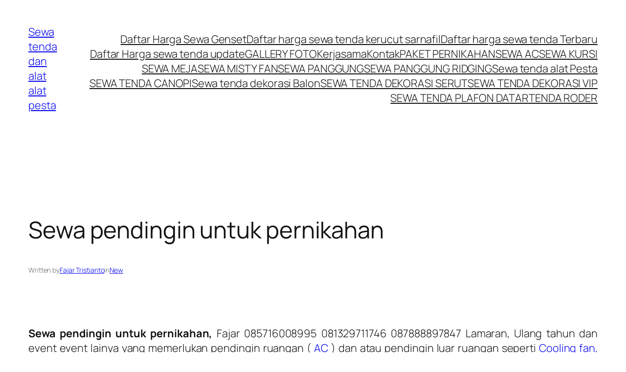

--- FILE ---
content_type: text/html; charset=UTF-8
request_url: https://penyewaantenda.com/sewa-pendingin-untuk-pernikahan/
body_size: 20391
content:
<!DOCTYPE html>
<html lang="en-US">
<head>
	<meta charset="UTF-8" />
	<meta name="viewport" content="width=device-width, initial-scale=1" />
<meta name='robots' content='index, follow, max-image-preview:large, max-snippet:-1, max-video-preview:-1' />
	<style>img:is([sizes="auto" i], [sizes^="auto," i]) { contain-intrinsic-size: 3000px 1500px }</style>
	
	<!-- This site is optimized with the Yoast SEO plugin v26.2 - https://yoast.com/wordpress/plugins/seo/ -->
	<link rel="canonical" href="https://penyewaantenda.com/sewa-pendingin-untuk-pernikahan/" />
	<meta property="og:locale" content="en_US" />
	<meta property="og:type" content="article" />
	<meta property="og:title" content="Sewa pendingin untuk pernikahan - Sewa tenda dan alat alat pesta" />
	<meta property="og:description" content="Sewa pendingin untuk pernikahan, Fajar 085716008995 081329711746 087888897847 Lamaran, Ulang tahun dan event event lainya yang memerlukan pendingin ruangan ( AC ) dan atau pendingin luar ruangan seperti Cooling fan, Misty fan atau kupas air untuk menghilangkan rasa panas dan memperlancar jalanya acara di Jakarta Bekasi Depok Bogor maupun di Tangerang dan sekitarnya. Didirikan dari tahun [&hellip;]" />
	<meta property="og:url" content="https://penyewaantenda.com/sewa-pendingin-untuk-pernikahan/" />
	<meta property="og:site_name" content="Sewa tenda dan alat alat pesta" />
	<meta property="article:published_time" content="2014-10-11T05:12:18+00:00" />
	<meta property="article:modified_time" content="2016-11-25T03:33:49+00:00" />
	<meta property="og:image" content="http://penyewaantenda.com/wp-content/uploads/2014/10/sewa-ac-300x201.jpg" />
	<meta name="author" content="Fajar Tristianto" />
	<meta name="twitter:card" content="summary_large_image" />
	<meta name="twitter:label1" content="Written by" />
	<meta name="twitter:data1" content="Fajar Tristianto" />
	<meta name="twitter:label2" content="Est. reading time" />
	<meta name="twitter:data2" content="3 minutes" />
	<script type="application/ld+json" class="yoast-schema-graph">{"@context":"https://schema.org","@graph":[{"@type":"WebPage","@id":"https://penyewaantenda.com/sewa-pendingin-untuk-pernikahan/","url":"https://penyewaantenda.com/sewa-pendingin-untuk-pernikahan/","name":"Sewa pendingin untuk pernikahan - Sewa tenda dan alat alat pesta","isPartOf":{"@id":"https://penyewaantenda.com/#website"},"primaryImageOfPage":{"@id":"https://penyewaantenda.com/sewa-pendingin-untuk-pernikahan/#primaryimage"},"image":{"@id":"https://penyewaantenda.com/sewa-pendingin-untuk-pernikahan/#primaryimage"},"thumbnailUrl":"http://penyewaantenda.com/wp-content/uploads/2014/10/sewa-ac-300x201.jpg","datePublished":"2014-10-11T05:12:18+00:00","dateModified":"2016-11-25T03:33:49+00:00","author":{"@id":"https://penyewaantenda.com/#/schema/person/81f9fcdbbb11a52a1d8d32ce825f03ed"},"breadcrumb":{"@id":"https://penyewaantenda.com/sewa-pendingin-untuk-pernikahan/#breadcrumb"},"inLanguage":"en-US","potentialAction":[{"@type":"ReadAction","target":["https://penyewaantenda.com/sewa-pendingin-untuk-pernikahan/"]}]},{"@type":"ImageObject","inLanguage":"en-US","@id":"https://penyewaantenda.com/sewa-pendingin-untuk-pernikahan/#primaryimage","url":"https://penyewaantenda.com/wp-content/uploads/2014/10/sewa-ac.jpg","contentUrl":"https://penyewaantenda.com/wp-content/uploads/2014/10/sewa-ac.jpg","width":400,"height":269},{"@type":"BreadcrumbList","@id":"https://penyewaantenda.com/sewa-pendingin-untuk-pernikahan/#breadcrumb","itemListElement":[{"@type":"ListItem","position":1,"name":"Home","item":"https://penyewaantenda.com/"},{"@type":"ListItem","position":2,"name":"Sewa pendingin untuk pernikahan"}]},{"@type":"WebSite","@id":"https://penyewaantenda.com/#website","url":"https://penyewaantenda.com/","name":"Sewa tenda dan alat alat pesta","description":"Sewa tenda dan alat alat pesta terlengkap terbaik di jakarta bekasi depok bogor tangerang, seperti AC standing, Tenda dekorasi, kerucut, meja kursi, Misty fan","potentialAction":[{"@type":"SearchAction","target":{"@type":"EntryPoint","urlTemplate":"https://penyewaantenda.com/?s={search_term_string}"},"query-input":{"@type":"PropertyValueSpecification","valueRequired":true,"valueName":"search_term_string"}}],"inLanguage":"en-US"},{"@type":"Person","@id":"https://penyewaantenda.com/#/schema/person/81f9fcdbbb11a52a1d8d32ce825f03ed","name":"Fajar Tristianto","url":"https://penyewaantenda.com/author/amx4c/"}]}</script>
	<!-- / Yoast SEO plugin. -->


<title>Sewa pendingin untuk pernikahan - Sewa tenda dan alat alat pesta</title>
<link rel="alternate" type="application/rss+xml" title="Sewa tenda dan alat alat pesta &raquo; Feed" href="https://penyewaantenda.com/feed/" />
<link rel="alternate" type="application/rss+xml" title="Sewa tenda dan alat alat pesta &raquo; Comments Feed" href="https://penyewaantenda.com/comments/feed/" />
<link rel="alternate" type="application/rss+xml" title="Sewa tenda dan alat alat pesta &raquo; Sewa pendingin untuk pernikahan Comments Feed" href="https://penyewaantenda.com/sewa-pendingin-untuk-pernikahan/feed/" />
<script>
window._wpemojiSettings = {"baseUrl":"https:\/\/s.w.org\/images\/core\/emoji\/16.0.1\/72x72\/","ext":".png","svgUrl":"https:\/\/s.w.org\/images\/core\/emoji\/16.0.1\/svg\/","svgExt":".svg","source":{"concatemoji":"https:\/\/penyewaantenda.com\/wp-includes\/js\/wp-emoji-release.min.js?ver=6.8.3"}};
/*! This file is auto-generated */
!function(s,n){var o,i,e;function c(e){try{var t={supportTests:e,timestamp:(new Date).valueOf()};sessionStorage.setItem(o,JSON.stringify(t))}catch(e){}}function p(e,t,n){e.clearRect(0,0,e.canvas.width,e.canvas.height),e.fillText(t,0,0);var t=new Uint32Array(e.getImageData(0,0,e.canvas.width,e.canvas.height).data),a=(e.clearRect(0,0,e.canvas.width,e.canvas.height),e.fillText(n,0,0),new Uint32Array(e.getImageData(0,0,e.canvas.width,e.canvas.height).data));return t.every(function(e,t){return e===a[t]})}function u(e,t){e.clearRect(0,0,e.canvas.width,e.canvas.height),e.fillText(t,0,0);for(var n=e.getImageData(16,16,1,1),a=0;a<n.data.length;a++)if(0!==n.data[a])return!1;return!0}function f(e,t,n,a){switch(t){case"flag":return n(e,"\ud83c\udff3\ufe0f\u200d\u26a7\ufe0f","\ud83c\udff3\ufe0f\u200b\u26a7\ufe0f")?!1:!n(e,"\ud83c\udde8\ud83c\uddf6","\ud83c\udde8\u200b\ud83c\uddf6")&&!n(e,"\ud83c\udff4\udb40\udc67\udb40\udc62\udb40\udc65\udb40\udc6e\udb40\udc67\udb40\udc7f","\ud83c\udff4\u200b\udb40\udc67\u200b\udb40\udc62\u200b\udb40\udc65\u200b\udb40\udc6e\u200b\udb40\udc67\u200b\udb40\udc7f");case"emoji":return!a(e,"\ud83e\udedf")}return!1}function g(e,t,n,a){var r="undefined"!=typeof WorkerGlobalScope&&self instanceof WorkerGlobalScope?new OffscreenCanvas(300,150):s.createElement("canvas"),o=r.getContext("2d",{willReadFrequently:!0}),i=(o.textBaseline="top",o.font="600 32px Arial",{});return e.forEach(function(e){i[e]=t(o,e,n,a)}),i}function t(e){var t=s.createElement("script");t.src=e,t.defer=!0,s.head.appendChild(t)}"undefined"!=typeof Promise&&(o="wpEmojiSettingsSupports",i=["flag","emoji"],n.supports={everything:!0,everythingExceptFlag:!0},e=new Promise(function(e){s.addEventListener("DOMContentLoaded",e,{once:!0})}),new Promise(function(t){var n=function(){try{var e=JSON.parse(sessionStorage.getItem(o));if("object"==typeof e&&"number"==typeof e.timestamp&&(new Date).valueOf()<e.timestamp+604800&&"object"==typeof e.supportTests)return e.supportTests}catch(e){}return null}();if(!n){if("undefined"!=typeof Worker&&"undefined"!=typeof OffscreenCanvas&&"undefined"!=typeof URL&&URL.createObjectURL&&"undefined"!=typeof Blob)try{var e="postMessage("+g.toString()+"("+[JSON.stringify(i),f.toString(),p.toString(),u.toString()].join(",")+"));",a=new Blob([e],{type:"text/javascript"}),r=new Worker(URL.createObjectURL(a),{name:"wpTestEmojiSupports"});return void(r.onmessage=function(e){c(n=e.data),r.terminate(),t(n)})}catch(e){}c(n=g(i,f,p,u))}t(n)}).then(function(e){for(var t in e)n.supports[t]=e[t],n.supports.everything=n.supports.everything&&n.supports[t],"flag"!==t&&(n.supports.everythingExceptFlag=n.supports.everythingExceptFlag&&n.supports[t]);n.supports.everythingExceptFlag=n.supports.everythingExceptFlag&&!n.supports.flag,n.DOMReady=!1,n.readyCallback=function(){n.DOMReady=!0}}).then(function(){return e}).then(function(){var e;n.supports.everything||(n.readyCallback(),(e=n.source||{}).concatemoji?t(e.concatemoji):e.wpemoji&&e.twemoji&&(t(e.twemoji),t(e.wpemoji)))}))}((window,document),window._wpemojiSettings);
</script>
<style id='wp-block-site-title-inline-css'>
.wp-block-site-title{box-sizing:border-box}.wp-block-site-title :where(a){color:inherit;font-family:inherit;font-size:inherit;font-style:inherit;font-weight:inherit;letter-spacing:inherit;line-height:inherit;text-decoration:inherit}
</style>
<style id='wp-block-page-list-inline-css'>
.wp-block-navigation .wp-block-page-list{align-items:var(--navigation-layout-align,initial);background-color:inherit;display:flex;flex-direction:var(--navigation-layout-direction,initial);flex-wrap:var(--navigation-layout-wrap,wrap);justify-content:var(--navigation-layout-justify,initial)}.wp-block-navigation .wp-block-navigation-item{background-color:inherit}.wp-block-page-list{box-sizing:border-box}
</style>
<link rel='stylesheet' id='wp-block-navigation-css' href='https://penyewaantenda.com/wp-includes/blocks/navigation/style.min.css?ver=6.8.3' media='all' />
<style id='wp-block-group-inline-css'>
.wp-block-group{box-sizing:border-box}:where(.wp-block-group.wp-block-group-is-layout-constrained){position:relative}
</style>
<style id='wp-block-post-title-inline-css'>
.wp-block-post-title{box-sizing:border-box;word-break:break-word}.wp-block-post-title :where(a){display:inline-block;font-family:inherit;font-size:inherit;font-style:inherit;font-weight:inherit;letter-spacing:inherit;line-height:inherit;text-decoration:inherit}
</style>
<style id='wp-block-post-featured-image-inline-css'>
.wp-block-post-featured-image{margin-left:0;margin-right:0}.wp-block-post-featured-image a{display:block;height:100%}.wp-block-post-featured-image :where(img){box-sizing:border-box;height:auto;max-width:100%;vertical-align:bottom;width:100%}.wp-block-post-featured-image.alignfull img,.wp-block-post-featured-image.alignwide img{width:100%}.wp-block-post-featured-image .wp-block-post-featured-image__overlay.has-background-dim{background-color:#000;inset:0;position:absolute}.wp-block-post-featured-image{position:relative}.wp-block-post-featured-image .wp-block-post-featured-image__overlay.has-background-gradient{background-color:initial}.wp-block-post-featured-image .wp-block-post-featured-image__overlay.has-background-dim-0{opacity:0}.wp-block-post-featured-image .wp-block-post-featured-image__overlay.has-background-dim-10{opacity:.1}.wp-block-post-featured-image .wp-block-post-featured-image__overlay.has-background-dim-20{opacity:.2}.wp-block-post-featured-image .wp-block-post-featured-image__overlay.has-background-dim-30{opacity:.3}.wp-block-post-featured-image .wp-block-post-featured-image__overlay.has-background-dim-40{opacity:.4}.wp-block-post-featured-image .wp-block-post-featured-image__overlay.has-background-dim-50{opacity:.5}.wp-block-post-featured-image .wp-block-post-featured-image__overlay.has-background-dim-60{opacity:.6}.wp-block-post-featured-image .wp-block-post-featured-image__overlay.has-background-dim-70{opacity:.7}.wp-block-post-featured-image .wp-block-post-featured-image__overlay.has-background-dim-80{opacity:.8}.wp-block-post-featured-image .wp-block-post-featured-image__overlay.has-background-dim-90{opacity:.9}.wp-block-post-featured-image .wp-block-post-featured-image__overlay.has-background-dim-100{opacity:1}.wp-block-post-featured-image:where(.alignleft,.alignright){width:100%}
</style>
<style id='wp-block-paragraph-inline-css'>
.is-small-text{font-size:.875em}.is-regular-text{font-size:1em}.is-large-text{font-size:2.25em}.is-larger-text{font-size:3em}.has-drop-cap:not(:focus):first-letter{float:left;font-size:8.4em;font-style:normal;font-weight:100;line-height:.68;margin:.05em .1em 0 0;text-transform:uppercase}body.rtl .has-drop-cap:not(:focus):first-letter{float:none;margin-left:.1em}p.has-drop-cap.has-background{overflow:hidden}:root :where(p.has-background){padding:1.25em 2.375em}:where(p.has-text-color:not(.has-link-color)) a{color:inherit}p.has-text-align-left[style*="writing-mode:vertical-lr"],p.has-text-align-right[style*="writing-mode:vertical-rl"]{rotate:180deg}
</style>
<style id='wp-block-post-author-name-inline-css'>
.wp-block-post-author-name{box-sizing:border-box}
</style>
<style id='wp-block-post-terms-inline-css'>
.wp-block-post-terms{box-sizing:border-box}.wp-block-post-terms .wp-block-post-terms__separator{white-space:pre-wrap}
</style>
<style id='wp-block-post-content-inline-css'>
.wp-block-post-content{display:flow-root}
</style>
<style id='wp-block-post-navigation-link-inline-css'>
.wp-block-post-navigation-link .wp-block-post-navigation-link__arrow-previous{display:inline-block;margin-right:1ch}.wp-block-post-navigation-link .wp-block-post-navigation-link__arrow-previous:not(.is-arrow-chevron){transform:scaleX(1)}.wp-block-post-navigation-link .wp-block-post-navigation-link__arrow-next{display:inline-block;margin-left:1ch}.wp-block-post-navigation-link .wp-block-post-navigation-link__arrow-next:not(.is-arrow-chevron){transform:scaleX(1)}.wp-block-post-navigation-link.has-text-align-left[style*="writing-mode: vertical-lr"],.wp-block-post-navigation-link.has-text-align-right[style*="writing-mode: vertical-rl"]{rotate:180deg}
</style>
<style id='wp-block-heading-inline-css'>
h1.has-background,h2.has-background,h3.has-background,h4.has-background,h5.has-background,h6.has-background{padding:1.25em 2.375em}h1.has-text-align-left[style*=writing-mode]:where([style*=vertical-lr]),h1.has-text-align-right[style*=writing-mode]:where([style*=vertical-rl]),h2.has-text-align-left[style*=writing-mode]:where([style*=vertical-lr]),h2.has-text-align-right[style*=writing-mode]:where([style*=vertical-rl]),h3.has-text-align-left[style*=writing-mode]:where([style*=vertical-lr]),h3.has-text-align-right[style*=writing-mode]:where([style*=vertical-rl]),h4.has-text-align-left[style*=writing-mode]:where([style*=vertical-lr]),h4.has-text-align-right[style*=writing-mode]:where([style*=vertical-rl]),h5.has-text-align-left[style*=writing-mode]:where([style*=vertical-lr]),h5.has-text-align-right[style*=writing-mode]:where([style*=vertical-rl]),h6.has-text-align-left[style*=writing-mode]:where([style*=vertical-lr]),h6.has-text-align-right[style*=writing-mode]:where([style*=vertical-rl]){rotate:180deg}
</style>
<style id='wp-block-avatar-inline-css'>
.wp-block-avatar{line-height:0}.wp-block-avatar,.wp-block-avatar img{box-sizing:border-box}.wp-block-avatar.aligncenter{text-align:center}
</style>
<style id='wp-block-comment-date-inline-css'>
.wp-block-comment-date{box-sizing:border-box}
</style>
<style id='wp-block-comment-author-name-inline-css'>
.wp-block-comment-author-name{box-sizing:border-box}
</style>
<style id='wp-block-comment-content-inline-css'>
.comment-awaiting-moderation{display:block;font-size:.875em;line-height:1.5}.wp-block-comment-content{box-sizing:border-box}
</style>
<style id='wp-block-comment-edit-link-inline-css'>
.wp-block-comment-edit-link{box-sizing:border-box}
</style>
<style id='wp-block-comment-reply-link-inline-css'>
.wp-block-comment-reply-link{box-sizing:border-box}
</style>
<style id='wp-block-comment-template-inline-css'>
.wp-block-comment-template{box-sizing:border-box;list-style:none;margin-bottom:0;max-width:100%;padding:0}.wp-block-comment-template li{clear:both}.wp-block-comment-template ol{list-style:none;margin-bottom:0;max-width:100%;padding-left:2rem}.wp-block-comment-template.alignleft{float:left}.wp-block-comment-template.aligncenter{margin-left:auto;margin-right:auto;width:fit-content}.wp-block-comment-template.alignright{float:right}
</style>
<style id='wp-block-comments-pagination-inline-css'>
.wp-block-comments-pagination>.wp-block-comments-pagination-next,.wp-block-comments-pagination>.wp-block-comments-pagination-numbers,.wp-block-comments-pagination>.wp-block-comments-pagination-previous{font-size:inherit;margin-bottom:.5em;margin-right:.5em}.wp-block-comments-pagination>.wp-block-comments-pagination-next:last-child,.wp-block-comments-pagination>.wp-block-comments-pagination-numbers:last-child,.wp-block-comments-pagination>.wp-block-comments-pagination-previous:last-child{margin-right:0}.wp-block-comments-pagination .wp-block-comments-pagination-previous-arrow{display:inline-block;margin-right:1ch}.wp-block-comments-pagination .wp-block-comments-pagination-previous-arrow:not(.is-arrow-chevron){transform:scaleX(1)}.wp-block-comments-pagination .wp-block-comments-pagination-next-arrow{display:inline-block;margin-left:1ch}.wp-block-comments-pagination .wp-block-comments-pagination-next-arrow:not(.is-arrow-chevron){transform:scaleX(1)}.wp-block-comments-pagination.aligncenter{justify-content:center}
</style>
<style id='wp-block-post-comments-form-inline-css'>
:where(.wp-block-post-comments-form) input:not([type=submit]),:where(.wp-block-post-comments-form) textarea{border:1px solid #949494;font-family:inherit;font-size:1em}:where(.wp-block-post-comments-form) input:where(:not([type=submit]):not([type=checkbox])),:where(.wp-block-post-comments-form) textarea{padding:calc(.667em + 2px)}.wp-block-post-comments-form{box-sizing:border-box}.wp-block-post-comments-form[style*=font-weight] :where(.comment-reply-title){font-weight:inherit}.wp-block-post-comments-form[style*=font-family] :where(.comment-reply-title){font-family:inherit}.wp-block-post-comments-form[class*=-font-size] :where(.comment-reply-title),.wp-block-post-comments-form[style*=font-size] :where(.comment-reply-title){font-size:inherit}.wp-block-post-comments-form[style*=line-height] :where(.comment-reply-title){line-height:inherit}.wp-block-post-comments-form[style*=font-style] :where(.comment-reply-title){font-style:inherit}.wp-block-post-comments-form[style*=letter-spacing] :where(.comment-reply-title){letter-spacing:inherit}.wp-block-post-comments-form :where(input[type=submit]){box-shadow:none;cursor:pointer;display:inline-block;overflow-wrap:break-word;text-align:center}.wp-block-post-comments-form .comment-form input:not([type=submit]):not([type=checkbox]):not([type=hidden]),.wp-block-post-comments-form .comment-form textarea{box-sizing:border-box;display:block;width:100%}.wp-block-post-comments-form .comment-form-author label,.wp-block-post-comments-form .comment-form-email label,.wp-block-post-comments-form .comment-form-url label{display:block;margin-bottom:.25em}.wp-block-post-comments-form .comment-form-cookies-consent{display:flex;gap:.25em}.wp-block-post-comments-form .comment-form-cookies-consent #wp-comment-cookies-consent{margin-top:.35em}.wp-block-post-comments-form .comment-reply-title{margin-bottom:0}.wp-block-post-comments-form .comment-reply-title :where(small){font-size:var(--wp--preset--font-size--medium,smaller);margin-left:.5em}
</style>
<style id='wp-block-buttons-inline-css'>
.wp-block-buttons{box-sizing:border-box}.wp-block-buttons.is-vertical{flex-direction:column}.wp-block-buttons.is-vertical>.wp-block-button:last-child{margin-bottom:0}.wp-block-buttons>.wp-block-button{display:inline-block;margin:0}.wp-block-buttons.is-content-justification-left{justify-content:flex-start}.wp-block-buttons.is-content-justification-left.is-vertical{align-items:flex-start}.wp-block-buttons.is-content-justification-center{justify-content:center}.wp-block-buttons.is-content-justification-center.is-vertical{align-items:center}.wp-block-buttons.is-content-justification-right{justify-content:flex-end}.wp-block-buttons.is-content-justification-right.is-vertical{align-items:flex-end}.wp-block-buttons.is-content-justification-space-between{justify-content:space-between}.wp-block-buttons.aligncenter{text-align:center}.wp-block-buttons:not(.is-content-justification-space-between,.is-content-justification-right,.is-content-justification-left,.is-content-justification-center) .wp-block-button.aligncenter{margin-left:auto;margin-right:auto;width:100%}.wp-block-buttons[style*=text-decoration] .wp-block-button,.wp-block-buttons[style*=text-decoration] .wp-block-button__link{text-decoration:inherit}.wp-block-buttons.has-custom-font-size .wp-block-button__link{font-size:inherit}.wp-block-buttons .wp-block-button__link{width:100%}.wp-block-button.aligncenter{text-align:center}
</style>
<style id='wp-block-button-inline-css'>
.wp-block-button__link{align-content:center;box-sizing:border-box;cursor:pointer;display:inline-block;height:100%;text-align:center;word-break:break-word}.wp-block-button__link.aligncenter{text-align:center}.wp-block-button__link.alignright{text-align:right}:where(.wp-block-button__link){border-radius:9999px;box-shadow:none;padding:calc(.667em + 2px) calc(1.333em + 2px);text-decoration:none}.wp-block-button[style*=text-decoration] .wp-block-button__link{text-decoration:inherit}.wp-block-buttons>.wp-block-button.has-custom-width{max-width:none}.wp-block-buttons>.wp-block-button.has-custom-width .wp-block-button__link{width:100%}.wp-block-buttons>.wp-block-button.has-custom-font-size .wp-block-button__link{font-size:inherit}.wp-block-buttons>.wp-block-button.wp-block-button__width-25{width:calc(25% - var(--wp--style--block-gap, .5em)*.75)}.wp-block-buttons>.wp-block-button.wp-block-button__width-50{width:calc(50% - var(--wp--style--block-gap, .5em)*.5)}.wp-block-buttons>.wp-block-button.wp-block-button__width-75{width:calc(75% - var(--wp--style--block-gap, .5em)*.25)}.wp-block-buttons>.wp-block-button.wp-block-button__width-100{flex-basis:100%;width:100%}.wp-block-buttons.is-vertical>.wp-block-button.wp-block-button__width-25{width:25%}.wp-block-buttons.is-vertical>.wp-block-button.wp-block-button__width-50{width:50%}.wp-block-buttons.is-vertical>.wp-block-button.wp-block-button__width-75{width:75%}.wp-block-button.is-style-squared,.wp-block-button__link.wp-block-button.is-style-squared{border-radius:0}.wp-block-button.no-border-radius,.wp-block-button__link.no-border-radius{border-radius:0!important}:root :where(.wp-block-button .wp-block-button__link.is-style-outline),:root :where(.wp-block-button.is-style-outline>.wp-block-button__link){border:2px solid;padding:.667em 1.333em}:root :where(.wp-block-button .wp-block-button__link.is-style-outline:not(.has-text-color)),:root :where(.wp-block-button.is-style-outline>.wp-block-button__link:not(.has-text-color)){color:currentColor}:root :where(.wp-block-button .wp-block-button__link.is-style-outline:not(.has-background)),:root :where(.wp-block-button.is-style-outline>.wp-block-button__link:not(.has-background)){background-color:initial;background-image:none}
</style>
<style id='wp-block-comments-inline-css'>
.wp-block-post-comments{box-sizing:border-box}.wp-block-post-comments .alignleft{float:left}.wp-block-post-comments .alignright{float:right}.wp-block-post-comments .navigation:after{clear:both;content:"";display:table}.wp-block-post-comments .commentlist{clear:both;list-style:none;margin:0;padding:0}.wp-block-post-comments .commentlist .comment{min-height:2.25em;padding-left:3.25em}.wp-block-post-comments .commentlist .comment p{font-size:1em;line-height:1.8;margin:1em 0}.wp-block-post-comments .commentlist .children{list-style:none;margin:0;padding:0}.wp-block-post-comments .comment-author{line-height:1.5}.wp-block-post-comments .comment-author .avatar{border-radius:1.5em;display:block;float:left;height:2.5em;margin-right:.75em;margin-top:.5em;width:2.5em}.wp-block-post-comments .comment-author cite{font-style:normal}.wp-block-post-comments .comment-meta{font-size:.875em;line-height:1.5}.wp-block-post-comments .comment-meta b{font-weight:400}.wp-block-post-comments .comment-meta .comment-awaiting-moderation{display:block;margin-bottom:1em;margin-top:1em}.wp-block-post-comments .comment-body .commentmetadata{font-size:.875em}.wp-block-post-comments .comment-form-author label,.wp-block-post-comments .comment-form-comment label,.wp-block-post-comments .comment-form-email label,.wp-block-post-comments .comment-form-url label{display:block;margin-bottom:.25em}.wp-block-post-comments .comment-form input:not([type=submit]):not([type=checkbox]),.wp-block-post-comments .comment-form textarea{box-sizing:border-box;display:block;width:100%}.wp-block-post-comments .comment-form-cookies-consent{display:flex;gap:.25em}.wp-block-post-comments .comment-form-cookies-consent #wp-comment-cookies-consent{margin-top:.35em}.wp-block-post-comments .comment-reply-title{margin-bottom:0}.wp-block-post-comments .comment-reply-title :where(small){font-size:var(--wp--preset--font-size--medium,smaller);margin-left:.5em}.wp-block-post-comments .reply{font-size:.875em;margin-bottom:1.4em}.wp-block-post-comments input:not([type=submit]),.wp-block-post-comments textarea{border:1px solid #949494;font-family:inherit;font-size:1em}.wp-block-post-comments input:not([type=submit]):not([type=checkbox]),.wp-block-post-comments textarea{padding:calc(.667em + 2px)}:where(.wp-block-post-comments input[type=submit]){border:none}.wp-block-comments{box-sizing:border-box}
</style>
<style id='wp-block-post-date-inline-css'>
.wp-block-post-date{box-sizing:border-box}
</style>
<style id='wp-block-post-template-inline-css'>
.wp-block-post-template{box-sizing:border-box;list-style:none;margin-bottom:0;margin-top:0;max-width:100%;padding:0}.wp-block-post-template.is-flex-container{display:flex;flex-direction:row;flex-wrap:wrap;gap:1.25em}.wp-block-post-template.is-flex-container>li{margin:0;width:100%}@media (min-width:600px){.wp-block-post-template.is-flex-container.is-flex-container.columns-2>li{width:calc(50% - .625em)}.wp-block-post-template.is-flex-container.is-flex-container.columns-3>li{width:calc(33.33333% - .83333em)}.wp-block-post-template.is-flex-container.is-flex-container.columns-4>li{width:calc(25% - .9375em)}.wp-block-post-template.is-flex-container.is-flex-container.columns-5>li{width:calc(20% - 1em)}.wp-block-post-template.is-flex-container.is-flex-container.columns-6>li{width:calc(16.66667% - 1.04167em)}}@media (max-width:600px){.wp-block-post-template-is-layout-grid.wp-block-post-template-is-layout-grid.wp-block-post-template-is-layout-grid.wp-block-post-template-is-layout-grid{grid-template-columns:1fr}}.wp-block-post-template-is-layout-constrained>li>.alignright,.wp-block-post-template-is-layout-flow>li>.alignright{float:right;margin-inline-end:0;margin-inline-start:2em}.wp-block-post-template-is-layout-constrained>li>.alignleft,.wp-block-post-template-is-layout-flow>li>.alignleft{float:left;margin-inline-end:2em;margin-inline-start:0}.wp-block-post-template-is-layout-constrained>li>.aligncenter,.wp-block-post-template-is-layout-flow>li>.aligncenter{margin-inline-end:auto;margin-inline-start:auto}
</style>
<style id='wp-block-site-logo-inline-css'>
.wp-block-site-logo{box-sizing:border-box;line-height:0}.wp-block-site-logo a{display:inline-block;line-height:0}.wp-block-site-logo.is-default-size img{height:auto;width:120px}.wp-block-site-logo img{height:auto;max-width:100%}.wp-block-site-logo a,.wp-block-site-logo img{border-radius:inherit}.wp-block-site-logo.aligncenter{margin-left:auto;margin-right:auto;text-align:center}:root :where(.wp-block-site-logo.is-style-rounded){border-radius:9999px}
</style>
<style id='wp-block-site-tagline-inline-css'>
.wp-block-site-tagline{box-sizing:border-box}
</style>
<style id='wp-block-spacer-inline-css'>
.wp-block-spacer{clear:both}
</style>
<style id='wp-block-columns-inline-css'>
.wp-block-columns{align-items:normal!important;box-sizing:border-box;display:flex;flex-wrap:wrap!important}@media (min-width:782px){.wp-block-columns{flex-wrap:nowrap!important}}.wp-block-columns.are-vertically-aligned-top{align-items:flex-start}.wp-block-columns.are-vertically-aligned-center{align-items:center}.wp-block-columns.are-vertically-aligned-bottom{align-items:flex-end}@media (max-width:781px){.wp-block-columns:not(.is-not-stacked-on-mobile)>.wp-block-column{flex-basis:100%!important}}@media (min-width:782px){.wp-block-columns:not(.is-not-stacked-on-mobile)>.wp-block-column{flex-basis:0;flex-grow:1}.wp-block-columns:not(.is-not-stacked-on-mobile)>.wp-block-column[style*=flex-basis]{flex-grow:0}}.wp-block-columns.is-not-stacked-on-mobile{flex-wrap:nowrap!important}.wp-block-columns.is-not-stacked-on-mobile>.wp-block-column{flex-basis:0;flex-grow:1}.wp-block-columns.is-not-stacked-on-mobile>.wp-block-column[style*=flex-basis]{flex-grow:0}:where(.wp-block-columns){margin-bottom:1.75em}:where(.wp-block-columns.has-background){padding:1.25em 2.375em}.wp-block-column{flex-grow:1;min-width:0;overflow-wrap:break-word;word-break:break-word}.wp-block-column.is-vertically-aligned-top{align-self:flex-start}.wp-block-column.is-vertically-aligned-center{align-self:center}.wp-block-column.is-vertically-aligned-bottom{align-self:flex-end}.wp-block-column.is-vertically-aligned-stretch{align-self:stretch}.wp-block-column.is-vertically-aligned-bottom,.wp-block-column.is-vertically-aligned-center,.wp-block-column.is-vertically-aligned-top{width:100%}
</style>
<style id='wp-block-navigation-link-inline-css'>
.wp-block-navigation .wp-block-navigation-item__label{overflow-wrap:break-word}.wp-block-navigation .wp-block-navigation-item__description{display:none}.link-ui-tools{border-top:1px solid #f0f0f0;padding:8px}.link-ui-block-inserter{padding-top:8px}.link-ui-block-inserter__back{margin-left:8px;text-transform:uppercase}
</style>
<link rel='stylesheet' id='wp-block-library-css' href='https://penyewaantenda.com/wp-includes/css/dist/block-library/common.min.css?ver=6.8.3' media='all' />
<style id='global-styles-inline-css'>
:root{--wp--preset--aspect-ratio--square: 1;--wp--preset--aspect-ratio--4-3: 4/3;--wp--preset--aspect-ratio--3-4: 3/4;--wp--preset--aspect-ratio--3-2: 3/2;--wp--preset--aspect-ratio--2-3: 2/3;--wp--preset--aspect-ratio--16-9: 16/9;--wp--preset--aspect-ratio--9-16: 9/16;--wp--preset--color--black: #000000;--wp--preset--color--cyan-bluish-gray: #abb8c3;--wp--preset--color--white: #ffffff;--wp--preset--color--pale-pink: #f78da7;--wp--preset--color--vivid-red: #cf2e2e;--wp--preset--color--luminous-vivid-orange: #ff6900;--wp--preset--color--luminous-vivid-amber: #fcb900;--wp--preset--color--light-green-cyan: #7bdcb5;--wp--preset--color--vivid-green-cyan: #00d084;--wp--preset--color--pale-cyan-blue: #8ed1fc;--wp--preset--color--vivid-cyan-blue: #0693e3;--wp--preset--color--vivid-purple: #9b51e0;--wp--preset--color--base: #FFFFFF;--wp--preset--color--contrast: #111111;--wp--preset--color--accent-1: #FFEE58;--wp--preset--color--accent-2: #F6CFF4;--wp--preset--color--accent-3: #503AA8;--wp--preset--color--accent-4: #686868;--wp--preset--color--accent-5: #FBFAF3;--wp--preset--color--accent-6: color-mix(in srgb, currentColor 20%, transparent);--wp--preset--gradient--vivid-cyan-blue-to-vivid-purple: linear-gradient(135deg,rgba(6,147,227,1) 0%,rgb(155,81,224) 100%);--wp--preset--gradient--light-green-cyan-to-vivid-green-cyan: linear-gradient(135deg,rgb(122,220,180) 0%,rgb(0,208,130) 100%);--wp--preset--gradient--luminous-vivid-amber-to-luminous-vivid-orange: linear-gradient(135deg,rgba(252,185,0,1) 0%,rgba(255,105,0,1) 100%);--wp--preset--gradient--luminous-vivid-orange-to-vivid-red: linear-gradient(135deg,rgba(255,105,0,1) 0%,rgb(207,46,46) 100%);--wp--preset--gradient--very-light-gray-to-cyan-bluish-gray: linear-gradient(135deg,rgb(238,238,238) 0%,rgb(169,184,195) 100%);--wp--preset--gradient--cool-to-warm-spectrum: linear-gradient(135deg,rgb(74,234,220) 0%,rgb(151,120,209) 20%,rgb(207,42,186) 40%,rgb(238,44,130) 60%,rgb(251,105,98) 80%,rgb(254,248,76) 100%);--wp--preset--gradient--blush-light-purple: linear-gradient(135deg,rgb(255,206,236) 0%,rgb(152,150,240) 100%);--wp--preset--gradient--blush-bordeaux: linear-gradient(135deg,rgb(254,205,165) 0%,rgb(254,45,45) 50%,rgb(107,0,62) 100%);--wp--preset--gradient--luminous-dusk: linear-gradient(135deg,rgb(255,203,112) 0%,rgb(199,81,192) 50%,rgb(65,88,208) 100%);--wp--preset--gradient--pale-ocean: linear-gradient(135deg,rgb(255,245,203) 0%,rgb(182,227,212) 50%,rgb(51,167,181) 100%);--wp--preset--gradient--electric-grass: linear-gradient(135deg,rgb(202,248,128) 0%,rgb(113,206,126) 100%);--wp--preset--gradient--midnight: linear-gradient(135deg,rgb(2,3,129) 0%,rgb(40,116,252) 100%);--wp--preset--font-size--small: 0.875rem;--wp--preset--font-size--medium: clamp(1rem, 1rem + ((1vw - 0.2rem) * 0.196), 1.125rem);--wp--preset--font-size--large: clamp(1.125rem, 1.125rem + ((1vw - 0.2rem) * 0.392), 1.375rem);--wp--preset--font-size--x-large: clamp(1.75rem, 1.75rem + ((1vw - 0.2rem) * 0.392), 2rem);--wp--preset--font-size--xx-large: clamp(2.15rem, 2.15rem + ((1vw - 0.2rem) * 1.333), 3rem);--wp--preset--font-family--manrope: Manrope, sans-serif;--wp--preset--font-family--fira-code: "Fira Code", monospace;--wp--preset--spacing--20: 10px;--wp--preset--spacing--30: 20px;--wp--preset--spacing--40: 30px;--wp--preset--spacing--50: clamp(30px, 5vw, 50px);--wp--preset--spacing--60: clamp(30px, 7vw, 70px);--wp--preset--spacing--70: clamp(50px, 7vw, 90px);--wp--preset--spacing--80: clamp(70px, 10vw, 140px);--wp--preset--shadow--natural: 6px 6px 9px rgba(0, 0, 0, 0.2);--wp--preset--shadow--deep: 12px 12px 50px rgba(0, 0, 0, 0.4);--wp--preset--shadow--sharp: 6px 6px 0px rgba(0, 0, 0, 0.2);--wp--preset--shadow--outlined: 6px 6px 0px -3px rgba(255, 255, 255, 1), 6px 6px rgba(0, 0, 0, 1);--wp--preset--shadow--crisp: 6px 6px 0px rgba(0, 0, 0, 1);}:root { --wp--style--global--content-size: 645px;--wp--style--global--wide-size: 1340px; }:where(body) { margin: 0; }.wp-site-blocks { padding-top: var(--wp--style--root--padding-top); padding-bottom: var(--wp--style--root--padding-bottom); }.has-global-padding { padding-right: var(--wp--style--root--padding-right); padding-left: var(--wp--style--root--padding-left); }.has-global-padding > .alignfull { margin-right: calc(var(--wp--style--root--padding-right) * -1); margin-left: calc(var(--wp--style--root--padding-left) * -1); }.has-global-padding :where(:not(.alignfull.is-layout-flow) > .has-global-padding:not(.wp-block-block, .alignfull)) { padding-right: 0; padding-left: 0; }.has-global-padding :where(:not(.alignfull.is-layout-flow) > .has-global-padding:not(.wp-block-block, .alignfull)) > .alignfull { margin-left: 0; margin-right: 0; }.wp-site-blocks > .alignleft { float: left; margin-right: 2em; }.wp-site-blocks > .alignright { float: right; margin-left: 2em; }.wp-site-blocks > .aligncenter { justify-content: center; margin-left: auto; margin-right: auto; }:where(.wp-site-blocks) > * { margin-block-start: 1.2rem; margin-block-end: 0; }:where(.wp-site-blocks) > :first-child { margin-block-start: 0; }:where(.wp-site-blocks) > :last-child { margin-block-end: 0; }:root { --wp--style--block-gap: 1.2rem; }:root :where(.is-layout-flow) > :first-child{margin-block-start: 0;}:root :where(.is-layout-flow) > :last-child{margin-block-end: 0;}:root :where(.is-layout-flow) > *{margin-block-start: 1.2rem;margin-block-end: 0;}:root :where(.is-layout-constrained) > :first-child{margin-block-start: 0;}:root :where(.is-layout-constrained) > :last-child{margin-block-end: 0;}:root :where(.is-layout-constrained) > *{margin-block-start: 1.2rem;margin-block-end: 0;}:root :where(.is-layout-flex){gap: 1.2rem;}:root :where(.is-layout-grid){gap: 1.2rem;}.is-layout-flow > .alignleft{float: left;margin-inline-start: 0;margin-inline-end: 2em;}.is-layout-flow > .alignright{float: right;margin-inline-start: 2em;margin-inline-end: 0;}.is-layout-flow > .aligncenter{margin-left: auto !important;margin-right: auto !important;}.is-layout-constrained > .alignleft{float: left;margin-inline-start: 0;margin-inline-end: 2em;}.is-layout-constrained > .alignright{float: right;margin-inline-start: 2em;margin-inline-end: 0;}.is-layout-constrained > .aligncenter{margin-left: auto !important;margin-right: auto !important;}.is-layout-constrained > :where(:not(.alignleft):not(.alignright):not(.alignfull)){max-width: var(--wp--style--global--content-size);margin-left: auto !important;margin-right: auto !important;}.is-layout-constrained > .alignwide{max-width: var(--wp--style--global--wide-size);}body .is-layout-flex{display: flex;}.is-layout-flex{flex-wrap: wrap;align-items: center;}.is-layout-flex > :is(*, div){margin: 0;}body .is-layout-grid{display: grid;}.is-layout-grid > :is(*, div){margin: 0;}body{background-color: var(--wp--preset--color--base);color: var(--wp--preset--color--contrast);font-family: var(--wp--preset--font-family--manrope);font-size: var(--wp--preset--font-size--large);font-weight: 300;letter-spacing: -0.1px;line-height: 1.4;--wp--style--root--padding-top: 0px;--wp--style--root--padding-right: var(--wp--preset--spacing--50);--wp--style--root--padding-bottom: 0px;--wp--style--root--padding-left: var(--wp--preset--spacing--50);}a:where(:not(.wp-element-button)){color: currentColor;text-decoration: underline;}:root :where(a:where(:not(.wp-element-button)):hover){text-decoration: none;}h1, h2, h3, h4, h5, h6{font-weight: 400;letter-spacing: -0.1px;line-height: 1.125;}h1{font-size: var(--wp--preset--font-size--xx-large);}h2{font-size: var(--wp--preset--font-size--x-large);}h3{font-size: var(--wp--preset--font-size--large);}h4{font-size: var(--wp--preset--font-size--medium);}h5{font-size: var(--wp--preset--font-size--small);letter-spacing: 0.5px;}h6{font-size: var(--wp--preset--font-size--small);font-weight: 700;letter-spacing: 1.4px;text-transform: uppercase;}:root :where(.wp-element-button, .wp-block-button__link){background-color: var(--wp--preset--color--contrast);border-width: 0;color: var(--wp--preset--color--base);font-family: inherit;font-size: var(--wp--preset--font-size--medium);line-height: inherit;padding-top: 1rem;padding-right: 2.25rem;padding-bottom: 1rem;padding-left: 2.25rem;text-decoration: none;}:root :where(.wp-element-button:hover, .wp-block-button__link:hover){background-color: color-mix(in srgb, var(--wp--preset--color--contrast) 85%, transparent);border-color: transparent;color: var(--wp--preset--color--base);}:root :where(.wp-element-button:focus, .wp-block-button__link:focus){outline-color: var(--wp--preset--color--accent-4);outline-offset: 2px;}:root :where(.wp-element-caption, .wp-block-audio figcaption, .wp-block-embed figcaption, .wp-block-gallery figcaption, .wp-block-image figcaption, .wp-block-table figcaption, .wp-block-video figcaption){font-size: var(--wp--preset--font-size--small);line-height: 1.4;}.has-black-color{color: var(--wp--preset--color--black) !important;}.has-cyan-bluish-gray-color{color: var(--wp--preset--color--cyan-bluish-gray) !important;}.has-white-color{color: var(--wp--preset--color--white) !important;}.has-pale-pink-color{color: var(--wp--preset--color--pale-pink) !important;}.has-vivid-red-color{color: var(--wp--preset--color--vivid-red) !important;}.has-luminous-vivid-orange-color{color: var(--wp--preset--color--luminous-vivid-orange) !important;}.has-luminous-vivid-amber-color{color: var(--wp--preset--color--luminous-vivid-amber) !important;}.has-light-green-cyan-color{color: var(--wp--preset--color--light-green-cyan) !important;}.has-vivid-green-cyan-color{color: var(--wp--preset--color--vivid-green-cyan) !important;}.has-pale-cyan-blue-color{color: var(--wp--preset--color--pale-cyan-blue) !important;}.has-vivid-cyan-blue-color{color: var(--wp--preset--color--vivid-cyan-blue) !important;}.has-vivid-purple-color{color: var(--wp--preset--color--vivid-purple) !important;}.has-base-color{color: var(--wp--preset--color--base) !important;}.has-contrast-color{color: var(--wp--preset--color--contrast) !important;}.has-accent-1-color{color: var(--wp--preset--color--accent-1) !important;}.has-accent-2-color{color: var(--wp--preset--color--accent-2) !important;}.has-accent-3-color{color: var(--wp--preset--color--accent-3) !important;}.has-accent-4-color{color: var(--wp--preset--color--accent-4) !important;}.has-accent-5-color{color: var(--wp--preset--color--accent-5) !important;}.has-accent-6-color{color: var(--wp--preset--color--accent-6) !important;}.has-black-background-color{background-color: var(--wp--preset--color--black) !important;}.has-cyan-bluish-gray-background-color{background-color: var(--wp--preset--color--cyan-bluish-gray) !important;}.has-white-background-color{background-color: var(--wp--preset--color--white) !important;}.has-pale-pink-background-color{background-color: var(--wp--preset--color--pale-pink) !important;}.has-vivid-red-background-color{background-color: var(--wp--preset--color--vivid-red) !important;}.has-luminous-vivid-orange-background-color{background-color: var(--wp--preset--color--luminous-vivid-orange) !important;}.has-luminous-vivid-amber-background-color{background-color: var(--wp--preset--color--luminous-vivid-amber) !important;}.has-light-green-cyan-background-color{background-color: var(--wp--preset--color--light-green-cyan) !important;}.has-vivid-green-cyan-background-color{background-color: var(--wp--preset--color--vivid-green-cyan) !important;}.has-pale-cyan-blue-background-color{background-color: var(--wp--preset--color--pale-cyan-blue) !important;}.has-vivid-cyan-blue-background-color{background-color: var(--wp--preset--color--vivid-cyan-blue) !important;}.has-vivid-purple-background-color{background-color: var(--wp--preset--color--vivid-purple) !important;}.has-base-background-color{background-color: var(--wp--preset--color--base) !important;}.has-contrast-background-color{background-color: var(--wp--preset--color--contrast) !important;}.has-accent-1-background-color{background-color: var(--wp--preset--color--accent-1) !important;}.has-accent-2-background-color{background-color: var(--wp--preset--color--accent-2) !important;}.has-accent-3-background-color{background-color: var(--wp--preset--color--accent-3) !important;}.has-accent-4-background-color{background-color: var(--wp--preset--color--accent-4) !important;}.has-accent-5-background-color{background-color: var(--wp--preset--color--accent-5) !important;}.has-accent-6-background-color{background-color: var(--wp--preset--color--accent-6) !important;}.has-black-border-color{border-color: var(--wp--preset--color--black) !important;}.has-cyan-bluish-gray-border-color{border-color: var(--wp--preset--color--cyan-bluish-gray) !important;}.has-white-border-color{border-color: var(--wp--preset--color--white) !important;}.has-pale-pink-border-color{border-color: var(--wp--preset--color--pale-pink) !important;}.has-vivid-red-border-color{border-color: var(--wp--preset--color--vivid-red) !important;}.has-luminous-vivid-orange-border-color{border-color: var(--wp--preset--color--luminous-vivid-orange) !important;}.has-luminous-vivid-amber-border-color{border-color: var(--wp--preset--color--luminous-vivid-amber) !important;}.has-light-green-cyan-border-color{border-color: var(--wp--preset--color--light-green-cyan) !important;}.has-vivid-green-cyan-border-color{border-color: var(--wp--preset--color--vivid-green-cyan) !important;}.has-pale-cyan-blue-border-color{border-color: var(--wp--preset--color--pale-cyan-blue) !important;}.has-vivid-cyan-blue-border-color{border-color: var(--wp--preset--color--vivid-cyan-blue) !important;}.has-vivid-purple-border-color{border-color: var(--wp--preset--color--vivid-purple) !important;}.has-base-border-color{border-color: var(--wp--preset--color--base) !important;}.has-contrast-border-color{border-color: var(--wp--preset--color--contrast) !important;}.has-accent-1-border-color{border-color: var(--wp--preset--color--accent-1) !important;}.has-accent-2-border-color{border-color: var(--wp--preset--color--accent-2) !important;}.has-accent-3-border-color{border-color: var(--wp--preset--color--accent-3) !important;}.has-accent-4-border-color{border-color: var(--wp--preset--color--accent-4) !important;}.has-accent-5-border-color{border-color: var(--wp--preset--color--accent-5) !important;}.has-accent-6-border-color{border-color: var(--wp--preset--color--accent-6) !important;}.has-vivid-cyan-blue-to-vivid-purple-gradient-background{background: var(--wp--preset--gradient--vivid-cyan-blue-to-vivid-purple) !important;}.has-light-green-cyan-to-vivid-green-cyan-gradient-background{background: var(--wp--preset--gradient--light-green-cyan-to-vivid-green-cyan) !important;}.has-luminous-vivid-amber-to-luminous-vivid-orange-gradient-background{background: var(--wp--preset--gradient--luminous-vivid-amber-to-luminous-vivid-orange) !important;}.has-luminous-vivid-orange-to-vivid-red-gradient-background{background: var(--wp--preset--gradient--luminous-vivid-orange-to-vivid-red) !important;}.has-very-light-gray-to-cyan-bluish-gray-gradient-background{background: var(--wp--preset--gradient--very-light-gray-to-cyan-bluish-gray) !important;}.has-cool-to-warm-spectrum-gradient-background{background: var(--wp--preset--gradient--cool-to-warm-spectrum) !important;}.has-blush-light-purple-gradient-background{background: var(--wp--preset--gradient--blush-light-purple) !important;}.has-blush-bordeaux-gradient-background{background: var(--wp--preset--gradient--blush-bordeaux) !important;}.has-luminous-dusk-gradient-background{background: var(--wp--preset--gradient--luminous-dusk) !important;}.has-pale-ocean-gradient-background{background: var(--wp--preset--gradient--pale-ocean) !important;}.has-electric-grass-gradient-background{background: var(--wp--preset--gradient--electric-grass) !important;}.has-midnight-gradient-background{background: var(--wp--preset--gradient--midnight) !important;}.has-small-font-size{font-size: var(--wp--preset--font-size--small) !important;}.has-medium-font-size{font-size: var(--wp--preset--font-size--medium) !important;}.has-large-font-size{font-size: var(--wp--preset--font-size--large) !important;}.has-x-large-font-size{font-size: var(--wp--preset--font-size--x-large) !important;}.has-xx-large-font-size{font-size: var(--wp--preset--font-size--xx-large) !important;}.has-manrope-font-family{font-family: var(--wp--preset--font-family--manrope) !important;}.has-fira-code-font-family{font-family: var(--wp--preset--font-family--fira-code) !important;}
:root :where(.wp-block-columns-is-layout-flow) > :first-child{margin-block-start: 0;}:root :where(.wp-block-columns-is-layout-flow) > :last-child{margin-block-end: 0;}:root :where(.wp-block-columns-is-layout-flow) > *{margin-block-start: var(--wp--preset--spacing--50);margin-block-end: 0;}:root :where(.wp-block-columns-is-layout-constrained) > :first-child{margin-block-start: 0;}:root :where(.wp-block-columns-is-layout-constrained) > :last-child{margin-block-end: 0;}:root :where(.wp-block-columns-is-layout-constrained) > *{margin-block-start: var(--wp--preset--spacing--50);margin-block-end: 0;}:root :where(.wp-block-columns-is-layout-flex){gap: var(--wp--preset--spacing--50);}:root :where(.wp-block-columns-is-layout-grid){gap: var(--wp--preset--spacing--50);}
:root :where(.wp-block-avatar img){border-radius: 100px;}
:root :where(.wp-block-buttons-is-layout-flow) > :first-child{margin-block-start: 0;}:root :where(.wp-block-buttons-is-layout-flow) > :last-child{margin-block-end: 0;}:root :where(.wp-block-buttons-is-layout-flow) > *{margin-block-start: 16px;margin-block-end: 0;}:root :where(.wp-block-buttons-is-layout-constrained) > :first-child{margin-block-start: 0;}:root :where(.wp-block-buttons-is-layout-constrained) > :last-child{margin-block-end: 0;}:root :where(.wp-block-buttons-is-layout-constrained) > *{margin-block-start: 16px;margin-block-end: 0;}:root :where(.wp-block-buttons-is-layout-flex){gap: 16px;}:root :where(.wp-block-buttons-is-layout-grid){gap: 16px;}
:root :where(.wp-block-comment-author-name){color: var(--wp--preset--color--accent-4);font-size: var(--wp--preset--font-size--small);margin-top: 5px;margin-bottom: 0px;}
:root :where(.wp-block-comment-author-name a:where(:not(.wp-element-button))){color: var(--wp--preset--color--accent-4);text-decoration: none;}
:root :where(.wp-block-comment-author-name a:where(:not(.wp-element-button)):hover){text-decoration: underline;}
:root :where(.wp-block-comment-content){font-size: var(--wp--preset--font-size--medium);margin-top: var(--wp--preset--spacing--30);margin-bottom: var(--wp--preset--spacing--30);}
:root :where(.wp-block-comment-date){color: var(--wp--preset--color--contrast);font-size: var(--wp--preset--font-size--small);}
:root :where(.wp-block-comment-date a:where(:not(.wp-element-button))){color: var(--wp--preset--color--contrast);}
:root :where(.wp-block-comment-edit-link){font-size: var(--wp--preset--font-size--small);}
:root :where(.wp-block-comment-edit-link a:where(:not(.wp-element-button))){color: var(--wp--preset--color--contrast);}
:root :where(.wp-block-comment-reply-link){font-size: var(--wp--preset--font-size--small);}
:root :where(.wp-block-comment-reply-link a:where(:not(.wp-element-button))){color: var(--wp--preset--color--contrast);}
:root :where(.wp-block-post-comments-form){font-size: var(--wp--preset--font-size--medium);padding-top: var(--wp--preset--spacing--40);padding-bottom: var(--wp--preset--spacing--40);}:root :where(.wp-block-post-comments-form textarea, .wp-block-post-comments-form input:not([type=submit])){border-radius:.25rem; border-color: var(--wp--preset--color--accent-6) !important;}:root :where(.wp-block-post-comments-form input[type=checkbox]){margin:0 .2rem 0 0 !important;}:root :where(.wp-block-post-comments-form label){font-size: var(--wp--preset--font-size--small);}
:root :where(.wp-block-comments-pagination){font-size: var(--wp--preset--font-size--medium);margin-top: var(--wp--preset--spacing--40);margin-bottom: var(--wp--preset--spacing--40);}
:root :where(.wp-block-comments-pagination-next){font-size: var(--wp--preset--font-size--medium);}
:root :where(.wp-block-comments-pagination-previous){font-size: var(--wp--preset--font-size--medium);}
:root :where(.wp-block-post-date){color: var(--wp--preset--color--accent-4);font-size: var(--wp--preset--font-size--small);}
:root :where(.wp-block-post-date a:where(:not(.wp-element-button))){color: var(--wp--preset--color--accent-4);text-decoration: none;}
:root :where(.wp-block-post-date a:where(:not(.wp-element-button)):hover){text-decoration: underline;}
:root :where(.wp-block-post-navigation-link){font-size: var(--wp--preset--font-size--medium);}
:root :where(.wp-block-post-terms){font-size: var(--wp--preset--font-size--small);font-weight: 600;}:root :where(.wp-block-post-terms a){white-space: nowrap;}
:root :where(.wp-block-post-title a:where(:not(.wp-element-button))){text-decoration: none;}
:root :where(.wp-block-post-title a:where(:not(.wp-element-button)):hover){text-decoration: underline;}
:root :where(.wp-block-site-tagline){font-size: var(--wp--preset--font-size--medium);}
:root :where(.wp-block-site-title){font-weight: 700;letter-spacing: -.5px;}
:root :where(.wp-block-site-title a:where(:not(.wp-element-button))){text-decoration: none;}
:root :where(.wp-block-site-title a:where(:not(.wp-element-button)):hover){text-decoration: underline;}
:root :where(.wp-block-navigation){font-size: var(--wp--preset--font-size--medium);}
:root :where(.wp-block-navigation a:where(:not(.wp-element-button))){text-decoration: none;}
:root :where(.wp-block-navigation a:where(:not(.wp-element-button)):hover){text-decoration: underline;}
</style>
<style id='block-style-variation-styles-inline-css'>
:root :where(.is-style-post-terms-1--2 a:where(:not(.wp-element-button))){border-radius: 20px;border-color: var(--wp--preset--color--accent-6);border-width: 0.8px;border-style: solid;font-weight: 400;line-height: 2.8;padding-top: 5px;padding-right: 10px;padding-bottom: 5px;padding-left: 10px;text-decoration: none;}:root :where(.is-style-post-terms-1--2 a:where(:not(.wp-element-button)):hover){text-decoration: underline;}
</style>
<style id='wp-emoji-styles-inline-css'>

	img.wp-smiley, img.emoji {
		display: inline !important;
		border: none !important;
		box-shadow: none !important;
		height: 1em !important;
		width: 1em !important;
		margin: 0 0.07em !important;
		vertical-align: -0.1em !important;
		background: none !important;
		padding: 0 !important;
	}
</style>
<style id='core-block-supports-inline-css'>
.wp-container-core-navigation-is-layout-fc306653{justify-content:flex-end;}.wp-container-core-group-is-layout-f4c28e8b{flex-wrap:nowrap;gap:var(--wp--preset--spacing--10);justify-content:flex-end;}.wp-container-core-group-is-layout-8165f36a{flex-wrap:nowrap;justify-content:space-between;}.wp-container-core-group-is-layout-4efaea1e{gap:0.2em;}.wp-container-core-group-is-layout-9b36172e{flex-wrap:nowrap;justify-content:space-between;}.wp-container-core-group-is-layout-6c531013{flex-wrap:nowrap;}.wp-container-core-group-is-layout-f66f9956{flex-wrap:nowrap;align-items:flex-start;}.wp-container-core-group-is-layout-154222c2{flex-wrap:nowrap;justify-content:space-between;align-items:center;}.wp-container-core-post-template-is-layout-3ee800f6 > *{margin-block-start:0;margin-block-end:0;}.wp-container-core-post-template-is-layout-3ee800f6 > * + *{margin-block-start:0;margin-block-end:0;}.wp-container-core-columns-is-layout-28f84493{flex-wrap:nowrap;}.wp-container-core-navigation-is-layout-fe9cc265{flex-direction:column;align-items:flex-start;}.wp-container-core-group-is-layout-570722b2{gap:var(--wp--preset--spacing--80);justify-content:space-between;align-items:flex-start;}.wp-container-core-group-is-layout-e5edad21{justify-content:space-between;align-items:flex-start;}.wp-container-core-group-is-layout-91e87306{gap:var(--wp--preset--spacing--20);justify-content:space-between;}
</style>
<style id='wp-block-template-skip-link-inline-css'>

		.skip-link.screen-reader-text {
			border: 0;
			clip-path: inset(50%);
			height: 1px;
			margin: -1px;
			overflow: hidden;
			padding: 0;
			position: absolute !important;
			width: 1px;
			word-wrap: normal !important;
		}

		.skip-link.screen-reader-text:focus {
			background-color: #eee;
			clip-path: none;
			color: #444;
			display: block;
			font-size: 1em;
			height: auto;
			left: 5px;
			line-height: normal;
			padding: 15px 23px 14px;
			text-decoration: none;
			top: 5px;
			width: auto;
			z-index: 100000;
		}
</style>
<link rel='stylesheet' id='twentytwentyfive-style-css' href='https://penyewaantenda.com/wp-content/themes/twentytwentyfive/style.css?ver=1.3' media='all' />
<link rel="https://api.w.org/" href="https://penyewaantenda.com/wp-json/" /><link rel="alternate" title="JSON" type="application/json" href="https://penyewaantenda.com/wp-json/wp/v2/posts/2569" /><link rel="EditURI" type="application/rsd+xml" title="RSD" href="https://penyewaantenda.com/xmlrpc.php?rsd" />
<meta name="generator" content="WordPress 6.8.3" />
<link rel='shortlink' href='https://penyewaantenda.com/?p=2569' />
<link rel="alternate" title="oEmbed (JSON)" type="application/json+oembed" href="https://penyewaantenda.com/wp-json/oembed/1.0/embed?url=https%3A%2F%2Fpenyewaantenda.com%2Fsewa-pendingin-untuk-pernikahan%2F" />
<link rel="alternate" title="oEmbed (XML)" type="text/xml+oembed" href="https://penyewaantenda.com/wp-json/oembed/1.0/embed?url=https%3A%2F%2Fpenyewaantenda.com%2Fsewa-pendingin-untuk-pernikahan%2F&#038;format=xml" />
<script type="importmap" id="wp-importmap">
{"imports":{"@wordpress\/interactivity":"https:\/\/penyewaantenda.com\/wp-includes\/js\/dist\/script-modules\/interactivity\/index.min.js?ver=55aebb6e0a16726baffb"}}
</script>
<script type="module" src="https://penyewaantenda.com/wp-includes/js/dist/script-modules/block-library/navigation/view.min.js?ver=61572d447d60c0aa5240" id="@wordpress/block-library/navigation/view-js-module"></script>
<link rel="modulepreload" href="https://penyewaantenda.com/wp-includes/js/dist/script-modules/interactivity/index.min.js?ver=55aebb6e0a16726baffb" id="@wordpress/interactivity-js-modulepreload"><style class='wp-fonts-local'>
@font-face{font-family:Manrope;font-style:normal;font-weight:200 800;font-display:fallback;src:url('https://penyewaantenda.com/wp-content/themes/twentytwentyfive/assets/fonts/manrope/Manrope-VariableFont_wght.woff2') format('woff2');}
@font-face{font-family:"Fira Code";font-style:normal;font-weight:300 700;font-display:fallback;src:url('https://penyewaantenda.com/wp-content/themes/twentytwentyfive/assets/fonts/fira-code/FiraCode-VariableFont_wght.woff2') format('woff2');}
</style>
</head>

<body class="wp-singular post-template-default single single-post postid-2569 single-format-standard wp-embed-responsive wp-theme-twentytwentyfive">

<div class="wp-site-blocks"><header class="wp-block-template-part">
<div class="wp-block-group alignfull is-layout-flow wp-block-group-is-layout-flow">
	
	<div class="wp-block-group has-global-padding is-layout-constrained wp-block-group-is-layout-constrained">
		
		<div class="wp-block-group alignwide is-content-justification-space-between is-nowrap is-layout-flex wp-container-core-group-is-layout-8165f36a wp-block-group-is-layout-flex" style="padding-top:var(--wp--preset--spacing--30);padding-bottom:var(--wp--preset--spacing--30)">
			<p class="wp-block-site-title"><a href="https://penyewaantenda.com" target="_self" rel="home">Sewa tenda dan alat alat pesta</a></p>
			
			<div class="wp-block-group is-content-justification-right is-nowrap is-layout-flex wp-container-core-group-is-layout-f4c28e8b wp-block-group-is-layout-flex">
				<nav class="is-responsive items-justified-right wp-block-navigation is-content-justification-right is-layout-flex wp-container-core-navigation-is-layout-fc306653 wp-block-navigation-is-layout-flex" 
		 data-wp-interactive="core/navigation" data-wp-context='{"overlayOpenedBy":{"click":false,"hover":false,"focus":false},"type":"overlay","roleAttribute":"","ariaLabel":"Menu"}'><button aria-haspopup="dialog" aria-label="Open menu" class="wp-block-navigation__responsive-container-open" 
				data-wp-on-async--click="actions.openMenuOnClick"
				data-wp-on--keydown="actions.handleMenuKeydown"
			><svg width="24" height="24" xmlns="http://www.w3.org/2000/svg" viewBox="0 0 24 24" aria-hidden="true" focusable="false"><rect x="4" y="7.5" width="16" height="1.5" /><rect x="4" y="15" width="16" height="1.5" /></svg></button>
				<div class="wp-block-navigation__responsive-container  has-text-color has-contrast-color has-background has-base-background-color"  id="modal-1" 
				data-wp-class--has-modal-open="state.isMenuOpen"
				data-wp-class--is-menu-open="state.isMenuOpen"
				data-wp-watch="callbacks.initMenu"
				data-wp-on--keydown="actions.handleMenuKeydown"
				data-wp-on-async--focusout="actions.handleMenuFocusout"
				tabindex="-1"
			>
					<div class="wp-block-navigation__responsive-close" tabindex="-1">
						<div class="wp-block-navigation__responsive-dialog" 
				data-wp-bind--aria-modal="state.ariaModal"
				data-wp-bind--aria-label="state.ariaLabel"
				data-wp-bind--role="state.roleAttribute"
			>
							<button aria-label="Close menu" class="wp-block-navigation__responsive-container-close" 
				data-wp-on-async--click="actions.closeMenuOnClick"
			><svg xmlns="http://www.w3.org/2000/svg" viewBox="0 0 24 24" width="24" height="24" aria-hidden="true" focusable="false"><path d="m13.06 12 6.47-6.47-1.06-1.06L12 10.94 5.53 4.47 4.47 5.53 10.94 12l-6.47 6.47 1.06 1.06L12 13.06l6.47 6.47 1.06-1.06L13.06 12Z"></path></svg></button>
							<div class="wp-block-navigation__responsive-container-content" 
				data-wp-watch="callbacks.focusFirstElement"
			 id="modal-1-content">
								<ul class="wp-block-navigation__container is-responsive items-justified-right wp-block-navigation"><ul class="wp-block-page-list"><li class="wp-block-pages-list__item wp-block-navigation-item open-on-hover-click"><a class="wp-block-pages-list__item__link wp-block-navigation-item__content" href="https://penyewaantenda.com/daftar-harga-sewa-genset/">Daftar Harga Sewa Genset</a></li><li class="wp-block-pages-list__item wp-block-navigation-item open-on-hover-click"><a class="wp-block-pages-list__item__link wp-block-navigation-item__content" href="https://penyewaantenda.com/daftar-harga-sewa-tenda-kerucut-sarnafil/">Daftar harga sewa tenda kerucut sarnafil</a></li><li class="wp-block-pages-list__item wp-block-navigation-item open-on-hover-click"><a class="wp-block-pages-list__item__link wp-block-navigation-item__content" href="https://penyewaantenda.com/daftar-harga-sewa-tenda/">Daftar harga sewa tenda Terbaru</a></li><li class="wp-block-pages-list__item wp-block-navigation-item open-on-hover-click"><a class="wp-block-pages-list__item__link wp-block-navigation-item__content" href="https://penyewaantenda.com/daftar-harga-sewa-tenda-update/">Daftar Harga sewa tenda update</a></li><li class="wp-block-pages-list__item wp-block-navigation-item open-on-hover-click"><a class="wp-block-pages-list__item__link wp-block-navigation-item__content" href="https://penyewaantenda.com/gallery-foto/">GALLERY FOTO</a></li><li class="wp-block-pages-list__item wp-block-navigation-item open-on-hover-click"><a class="wp-block-pages-list__item__link wp-block-navigation-item__content" href="https://penyewaantenda.com/kerjasama/">Kerjasama</a></li><li class="wp-block-pages-list__item wp-block-navigation-item open-on-hover-click"><a class="wp-block-pages-list__item__link wp-block-navigation-item__content" href="https://penyewaantenda.com/kontak/">Kontak</a></li><li class="wp-block-pages-list__item wp-block-navigation-item open-on-hover-click"><a class="wp-block-pages-list__item__link wp-block-navigation-item__content" href="https://penyewaantenda.com/paket-pernikahan-2/">PAKET PERNIKAHAN</a></li><li class="wp-block-pages-list__item wp-block-navigation-item open-on-hover-click"><a class="wp-block-pages-list__item__link wp-block-navigation-item__content" href="https://penyewaantenda.com/sewa-ac/">SEWA AC</a></li><li class="wp-block-pages-list__item wp-block-navigation-item open-on-hover-click"><a class="wp-block-pages-list__item__link wp-block-navigation-item__content" href="https://penyewaantenda.com/sewa-kursi/">SEWA KURSI</a></li><li class="wp-block-pages-list__item wp-block-navigation-item open-on-hover-click"><a class="wp-block-pages-list__item__link wp-block-navigation-item__content" href="https://penyewaantenda.com/sewa-meja/">SEWA MEJA</a></li><li class="wp-block-pages-list__item wp-block-navigation-item open-on-hover-click"><a class="wp-block-pages-list__item__link wp-block-navigation-item__content" href="https://penyewaantenda.com/sewa-misty-fan/">SEWA MISTY FAN</a></li><li class="wp-block-pages-list__item wp-block-navigation-item open-on-hover-click"><a class="wp-block-pages-list__item__link wp-block-navigation-item__content" href="https://penyewaantenda.com/sewa-panggung/">SEWA PANGGUNG</a></li><li class="wp-block-pages-list__item wp-block-navigation-item open-on-hover-click"><a class="wp-block-pages-list__item__link wp-block-navigation-item__content" href="https://penyewaantenda.com/sewa-panggung-ridging/">SEWA PANGGUNG RIDGING</a></li><li class="wp-block-pages-list__item wp-block-navigation-item open-on-hover-click menu-item-home"><a class="wp-block-pages-list__item__link wp-block-navigation-item__content" href="https://penyewaantenda.com/">Sewa tenda alat Pesta</a></li><li class="wp-block-pages-list__item wp-block-navigation-item open-on-hover-click"><a class="wp-block-pages-list__item__link wp-block-navigation-item__content" href="https://penyewaantenda.com/sewa-tenda-canopi/">SEWA TENDA CANOPI</a></li><li class="wp-block-pages-list__item wp-block-navigation-item open-on-hover-click"><a class="wp-block-pages-list__item__link wp-block-navigation-item__content" href="https://penyewaantenda.com/sewa-tenda-dekorasi-balon/">Sewa tenda dekorasi Balon</a></li><li class="wp-block-pages-list__item wp-block-navigation-item open-on-hover-click"><a class="wp-block-pages-list__item__link wp-block-navigation-item__content" href="https://penyewaantenda.com/sewa-tenda-dekorasi-serut/">SEWA TENDA DEKORASI SERUT</a></li><li class="wp-block-pages-list__item wp-block-navigation-item open-on-hover-click"><a class="wp-block-pages-list__item__link wp-block-navigation-item__content" href="https://penyewaantenda.com/sewa-tenda-dekorasi-vip/">SEWA TENDA DEKORASI VIP</a></li><li class="wp-block-pages-list__item wp-block-navigation-item open-on-hover-click"><a class="wp-block-pages-list__item__link wp-block-navigation-item__content" href="https://penyewaantenda.com/sewa-tenda-plafon/">SEWA TENDA PLAFON DATAR</a></li><li class="wp-block-pages-list__item wp-block-navigation-item open-on-hover-click"><a class="wp-block-pages-list__item__link wp-block-navigation-item__content" href="https://penyewaantenda.com/tenda-roder/">TENDA RODER</a></li></ul></ul>
							</div>
						</div>
					</div>
				</div></nav>
			</div>
			
		</div>
		
	</div>
	
</div>


</header>


<main class="wp-block-group has-global-padding is-layout-constrained wp-block-group-is-layout-constrained" style="margin-top:var(--wp--preset--spacing--60)">
	
	<div class="wp-block-group alignfull has-global-padding is-layout-constrained wp-block-group-is-layout-constrained" style="padding-top:var(--wp--preset--spacing--60);padding-bottom:var(--wp--preset--spacing--60)">
		<h1 class="wp-block-post-title">Sewa pendingin untuk pernikahan</h1>
		
		
<div class="wp-block-group has-accent-4-color has-text-color has-link-color has-small-font-size is-layout-flex wp-container-core-group-is-layout-4efaea1e wp-block-group-is-layout-flex" style="margin-bottom:var(--wp--preset--spacing--60)">
	
	<p>Written by </p>
	
	<div class="wp-block-post-author-name"><a href="https://penyewaantenda.com/author/amx4c/" target="_self" class="wp-block-post-author-name__link">Fajar Tristianto</a></div>
	
	<p>in</p>
	
	<div style="font-weight:300" class="taxonomy-category wp-block-post-terms"><a href="https://penyewaantenda.com/tenda/new/" rel="tag">New</a></div>
</div>


		<div class="entry-content alignfull wp-block-post-content has-global-padding is-layout-constrained wp-block-post-content-is-layout-constrained"><p style="text-align: justify;"><strong>Sewa pendingin untuk pernikahan,</strong> Fajar 085716008995 081329711746 087888897847 Lamaran, Ulang tahun dan event event lainya yang memerlukan pendingin ruangan ( <a title="sewa ac" href="http://penyewaanac.com" target="_blank">AC</a> ) dan atau pendingin luar ruangan seperti <a title="sewa cooling fan" href="http://coolingfan.omimart.com" target="_blank">Cooling fan,</a> Misty fan atau kupas air untuk menghilangkan rasa panas dan memperlancar jalanya acara di Jakarta Bekasi Depok Bogor maupun di Tangerang dan sekitarnya.</p>
<figure id="attachment_2570" aria-describedby="caption-attachment-2570" style="width: 300px" class="wp-caption aligncenter"><a href="http://penyewaanac.com"><img fetchpriority="high" decoding="async" class="wp-image-2570 size-medium" src="http://penyewaantenda.com/wp-content/uploads/2014/10/sewa-ac-300x201.jpg" alt="Sewa pendingin untuk pernikahan" width="300" height="201" srcset="https://penyewaantenda.com/wp-content/uploads/2014/10/sewa-ac-300x201.jpg 300w, https://penyewaantenda.com/wp-content/uploads/2014/10/sewa-ac.jpg 400w" sizes="(max-width: 300px) 100vw, 300px" /></a><figcaption id="caption-attachment-2570" class="wp-caption-text">Sewa pendingin untuk pernikahan</figcaption></figure>
<p style="text-align: justify;">Didirikan dari tahun 1997 jasa penyewaan kami sudah melayani ribuan client di Jabodetabek, Banten dan sebagian jawa barat dengan omset <a title="sewa tenda" href="http://penyewaantenda.com" target="_blank">penyewaan</a> kami sudah mencapai milyaran rupiah, tentu membuktikan bahwa kami adalah pemain profesional, dan sudah berbagai event besar telah kami tangani dengan nilai sewa lebih dari seratus juta. <em>Sewa pendingin untuk pernikahan</em></p>
<p style="text-align: justify;">Dengan Item kami yang semakin banyak, kami juga sudah merambah penyewaan untuk item dan produk keperluan rumaham seperti untuk keperluan arisan, kumpul keluarga, ultah, pernikahan dengan nilai sewa yang kecil tetapi dengan harga <a title="sewa tenda" href="http://sewatenda.portaldki.com" target="_blank">sewa</a> semurah sewa banyak. silahkan segera hub kami untuk konsultasi acara anda.</p>
<p style="text-align: justify;">Area area yang sudah memakaai jasa kami :</p>
<p style="text-align: justify;">KOJA, KELAPA GADING, TANJUNG PRIOK, PADEMANGAN, PENJARINGAN, CILINCING, CENGKARENG, GROGOL, PERTAMBURAN, KALIDERES, KEBON JERUK, KEMBANGAN, PAL MERAH, TAMAN SARI, TAMBORA, GAMBIR, TANAH ABANG, MENTENG, SENEN, CEMPAKA PUTIH, JOHAR BARU, KEMAYORAN, SAWAH BESAR, MATRAMAN, PULOGADUNG, JATINEGARA, DUREN SAWIT, KRAMAT JATI, MAKASAR, PASAR REBO, CIRACAS, CIPAYUNG, CAKUNG,KEBAYORAN BARU, KEBAYORAN LAMA, PESANGGRAHAN, CILANDAK, PASAR MINGGU, JAGAKARSA, MAMPANG PRAPATAN, PANCORAN, TEBET, SETIABUDI,Babelan, cababungin, cibitung, karang bahagia, muara gembong, pebayuran, suka karya, suka tani, tambelang, tambun, Tarumajaya , Cikarang,gunung sindur, parung, ciseeng, kemang, rancabungur, bojong gede, tanjur halang, cibinong, sukaraja, dramaga, cijeruk, cigombong, caringin, ciawi, megamendung, cisarua, citeureup, babakan madang, ciomas, taman sari, Jasinga, parung panjang, tenjo, cigudeg, sukajaya, nanggung, Leuwiliang, Leuwisadeng, Cibungbulang, ciampea, pamijahan, rumpin, Tenjolaya, Gunung putri, cileungsi, klapanunggal, jonggol, sukamakmur, cariu, Tanjung sari,Beji, pancoran mas, cipayung, sukmajaya, cilodong , limo, cinere, cimanggis, tapos, sawangan, Bojong sari,Balaraja, cikupa, cisauk, cisoka, curug, jambe, jayanti, kemiri, kosambi, kresek, kronjo, legok, mauk, pagedangan, paku haji, panongan, pasarkemis, rajeg, sepatan, solear, sukadiri, sukamulya, teluknaga,  tigaraksa,  batuceper, benda, cipondoh, cibodas, ciledug, jatiuwung, karangtengah, karawaci, larangan, neglasari, periuk, pinang, serpong,bsd, bintaro, ciputat.</p>
<p style="text-align: justify;">Kota kota besar di Indonesia :</p>
<p style="text-align: justify;">Jakarta, Surabaya (Jawa Timur), Bandung (Jawa Barat), Bekasi (Jawa Barat), Medan (Sumatera Utara), Tangerang (Banten), Depok (Jawa Barat), Semarang (Jawa Tengah), Palembang (Sumatera Selatan), Makassar (Sulawesi Selatan), Tangerang Selatan (Banten), Bogor (Jawa Barat), Batam (Kepulauan Riau), Pekanbaru (Riau), Bandar Lampung (Lampung), Malang (Jawa Timur), Padang (Sumatera Barat), Denpasar (Bali), Samarinda (Kalimantan Timur), Banjarmasin (Kalimantan Selatan), Serang (Banten), Tasikmalaya (Jawa Barat), Pontianak (Kalimantan Barat), Cimahi (Jawa Barat), Balikpapan (Kalimantan Timur), Jambi (Jambi), Surakarta (Jawa Tengah), Mataram (Nusa Tenggara Barat), Manado (Sulawesi Utara), Yogyakarta (Yogyakarta), Cilegon (Banten), Kupang (Nusa Tenggara Timur), Palu (Sulawesi Tengah), Ambon (Maluku), Tarakan (Kalimantan Utara), Cirebon (Jawa Barat), Bengkulu (Bengkulu), Pekalongan (Jawa Tengah), Kediri (Jawa Timur), Tegal (Jawa Tengah), Binjai (Sumatera Utara), Pematangsiantar (Sumatera Utara), Jayapura (Papua), Banda Aceh (Aceh), Palangkaraya (Kalimantan Tengah), Probolinggo (Jawa Timur), Banjarbaru (Kalimantan Selatan), Pasuruan (Jawa Timur), Tanjungpinang (Kepulauan Riau), Gorontalo (Gorontalo), Dumai (Riau), Madiun (Jawa Timur), Batu (Jawa Timur), Salatiga (Jawa Tengah), Pangkalpinang (Bangka Belitung), Lubuklinggau (Sumatera Selatan), Ternate (Maluku Utara), Bitung (Sulawesi Utara), Tanjungbalai (Sumatera Utara), Tebingtinggi (Sumatera Utara), Metro (Lampung),Bontang (Kalimantan Timur), Padang Sidempuan (Sumatera Utara), Blitar (Jawa Timur), Lhokseumawe (Aceh), Singkawang (Kalimantan Barat), Parepare (Sulawesi Selatan), Langsa (Aceh), Banjar (Jawa Barat), Prabumulih (Sumatera Selatan), Mojokerto (Jawa Timur),Magelang(Jawa Tengah), Sorong ( Papua Barat), Palopo(Sulawesi Selatan), Bima (Nusa Tenggara Barat), Bukittinggi (Sumatera Barat), Bau-Bau (Sulawesi Tenggara ) <span style="text-decoration: underline;">Sewa pendingin untuk pernikahan</span></p>
</div>
		
		<div class="wp-block-group has-global-padding is-layout-constrained wp-block-group-is-layout-constrained" style="padding-top:var(--wp--preset--spacing--60);padding-bottom:var(--wp--preset--spacing--60)">
			<div class="taxonomy-post_tag is-style-post-terms-1 is-style-post-terms-1--2 wp-block-post-terms"><a href="https://penyewaantenda.com/sewatenda/ambon-maluku/" rel="tag">Ambon (Maluku)</a><span class="wp-block-post-terms__separator">  </span><a href="https://penyewaantenda.com/sewatenda/babakan-madang/" rel="tag">babakan madang</a><span class="wp-block-post-terms__separator">  </span><a href="https://penyewaantenda.com/sewatenda/babelan/" rel="tag">Babelan</a><span class="wp-block-post-terms__separator">  </span><a href="https://penyewaantenda.com/sewatenda/balaraja/" rel="tag">Balaraja</a><span class="wp-block-post-terms__separator">  </span><a href="https://penyewaantenda.com/sewatenda/balikpapan-kalimantan-timur/" rel="tag">Balikpapan (Kalimantan Timur)</a><span class="wp-block-post-terms__separator">  </span><a href="https://penyewaantenda.com/sewatenda/banda-aceh-aceh/" rel="tag">Banda Aceh (Aceh)</a><span class="wp-block-post-terms__separator">  </span><a href="https://penyewaantenda.com/sewatenda/bandar-lampung-lampung/" rel="tag">Bandar Lampung (Lampung)</a><span class="wp-block-post-terms__separator">  </span><a href="https://penyewaantenda.com/sewatenda/bandung-jawa-barat/" rel="tag">Bandung (Jawa Barat)</a><span class="wp-block-post-terms__separator">  </span><a href="https://penyewaantenda.com/sewatenda/banjar-jawa-barat/" rel="tag">Banjar (Jawa Barat)</a><span class="wp-block-post-terms__separator">  </span><a href="https://penyewaantenda.com/sewatenda/banjarbaru-kalimantan-selatan/" rel="tag">Banjarbaru (Kalimantan Selatan)</a><span class="wp-block-post-terms__separator">  </span><a href="https://penyewaantenda.com/sewatenda/banjarmasin-kalimantan-selatan/" rel="tag">Banjarmasin (Kalimantan Selatan)</a><span class="wp-block-post-terms__separator">  </span><a href="https://penyewaantenda.com/sewatenda/batam-kepulauan-riau/" rel="tag">Batam (Kepulauan Riau)</a><span class="wp-block-post-terms__separator">  </span><a href="https://penyewaantenda.com/sewatenda/batu-jawa-timur/" rel="tag">Batu (Jawa Timur)</a><span class="wp-block-post-terms__separator">  </span><a href="https://penyewaantenda.com/sewatenda/batuceper/" rel="tag">batuceper</a><span class="wp-block-post-terms__separator">  </span><a href="https://penyewaantenda.com/sewatenda/bau-bau-sulawesi-tenggara/" rel="tag">Bau-Bau (Sulawesi Tenggara)</a><span class="wp-block-post-terms__separator">  </span><a href="https://penyewaantenda.com/sewatenda/beji/" rel="tag">Beji</a><span class="wp-block-post-terms__separator">  </span><a href="https://penyewaantenda.com/sewatenda/bekasi-jawa-barat/" rel="tag">Bekasi (Jawa Barat)</a><span class="wp-block-post-terms__separator">  </span><a href="https://penyewaantenda.com/sewatenda/benda/" rel="tag">benda</a><span class="wp-block-post-terms__separator">  </span><a href="https://penyewaantenda.com/sewatenda/bengkulu-bengkulu/" rel="tag">Bengkulu (Bengkulu)</a><span class="wp-block-post-terms__separator">  </span><a href="https://penyewaantenda.com/sewatenda/bima-nusa-tenggara-barat/" rel="tag">Bima (Nusa Tenggara Barat)</a><span class="wp-block-post-terms__separator">  </span><a href="https://penyewaantenda.com/sewatenda/binjai-sumatera-utara/" rel="tag">Binjai (Sumatera Utara)</a><span class="wp-block-post-terms__separator">  </span><a href="https://penyewaantenda.com/sewatenda/bintaro/" rel="tag">BINTARO</a><span class="wp-block-post-terms__separator">  </span><a href="https://penyewaantenda.com/sewatenda/bitung-sulawesi-utara/" rel="tag">Bitung (Sulawesi Utara)</a><span class="wp-block-post-terms__separator">  </span><a href="https://penyewaantenda.com/sewatenda/blitar-jawa-timur/" rel="tag">Blitar (Jawa Timur)</a><span class="wp-block-post-terms__separator">  </span><a href="https://penyewaantenda.com/sewatenda/bogor-jawa-barat/" rel="tag">Bogor (Jawa Barat)</a><span class="wp-block-post-terms__separator">  </span><a href="https://penyewaantenda.com/sewatenda/bojong-gede/" rel="tag">bojong gede</a><span class="wp-block-post-terms__separator">  </span><a href="https://penyewaantenda.com/sewatenda/bojong-sari/" rel="tag">Bojong sari</a><span class="wp-block-post-terms__separator">  </span><a href="https://penyewaantenda.com/sewatenda/bontang-kalimantan-timur/" rel="tag">Bontang (Kalimantan Timur)</a><span class="wp-block-post-terms__separator">  </span><a href="https://penyewaantenda.com/sewatenda/bsd/" rel="tag">BSD</a><span class="wp-block-post-terms__separator">  </span><a href="https://penyewaantenda.com/sewatenda/bukittinggi-sumatera-barat/" rel="tag">Bukittinggi (Sumatera Barat)</a><span class="wp-block-post-terms__separator">  </span><a href="https://penyewaantenda.com/sewatenda/cababungin/" rel="tag">cababungin</a><span class="wp-block-post-terms__separator">  </span><a href="https://penyewaantenda.com/sewatenda/caringin/" rel="tag">caringin</a><span class="wp-block-post-terms__separator">  </span><a href="https://penyewaantenda.com/sewatenda/cariu/" rel="tag">cariu</a><span class="wp-block-post-terms__separator">  </span><a href="https://penyewaantenda.com/sewatenda/cempaka-putih/" rel="tag">CEMPAKAPUTIH</a><span class="wp-block-post-terms__separator">  </span><a href="https://penyewaantenda.com/sewatenda/cengkareng/" rel="tag">CENGKARENG</a><span class="wp-block-post-terms__separator">  </span><a href="https://penyewaantenda.com/sewatenda/ciampea/" rel="tag">ciampea</a><span class="wp-block-post-terms__separator">  </span><a href="https://penyewaantenda.com/sewatenda/ciawi/" rel="tag">ciawi</a><span class="wp-block-post-terms__separator">  </span><a href="https://penyewaantenda.com/sewatenda/cibinong/" rel="tag">cibinong</a><span class="wp-block-post-terms__separator">  </span><a href="https://penyewaantenda.com/sewatenda/cibitung/" rel="tag">cibitung</a><span class="wp-block-post-terms__separator">  </span><a href="https://penyewaantenda.com/sewatenda/cibodas/" rel="tag">cibodas</a><span class="wp-block-post-terms__separator">  </span><a href="https://penyewaantenda.com/sewatenda/cibungbulang/" rel="tag">Cibungbulang</a><span class="wp-block-post-terms__separator">  </span><a href="https://penyewaantenda.com/sewatenda/cigombong/" rel="tag">cigombong</a><span class="wp-block-post-terms__separator">  </span><a href="https://penyewaantenda.com/sewatenda/cigudeg/" rel="tag">cigudeg</a><span class="wp-block-post-terms__separator">  </span><a href="https://penyewaantenda.com/sewatenda/cijeruk/" rel="tag">cijeruk</a><span class="wp-block-post-terms__separator">  </span><a href="https://penyewaantenda.com/sewatenda/cikarang/" rel="tag">CIKARANG</a><span class="wp-block-post-terms__separator">  </span><a href="https://penyewaantenda.com/sewatenda/cikupa/" rel="tag">cikupa</a><span class="wp-block-post-terms__separator">  </span><a href="https://penyewaantenda.com/sewatenda/cilandak/" rel="tag">CILANDAK</a><span class="wp-block-post-terms__separator">  </span><a href="https://penyewaantenda.com/sewatenda/ciledug/" rel="tag">ciledug</a><span class="wp-block-post-terms__separator">  </span><a href="https://penyewaantenda.com/sewatenda/cilegon-banten/" rel="tag">Cilegon (Banten)</a><span class="wp-block-post-terms__separator">  </span><a href="https://penyewaantenda.com/sewatenda/cileungsi/" rel="tag">cileungsi</a><span class="wp-block-post-terms__separator">  </span><a href="https://penyewaantenda.com/sewatenda/cilincing/" rel="tag">CILINCING</a><span class="wp-block-post-terms__separator">  </span><a href="https://penyewaantenda.com/sewatenda/cilodong/" rel="tag">cilodong</a><span class="wp-block-post-terms__separator">  </span><a href="https://penyewaantenda.com/sewatenda/cimahi-jawa-barat/" rel="tag">Cimahi (Jawa Barat)</a><span class="wp-block-post-terms__separator">  </span><a href="https://penyewaantenda.com/sewatenda/cimanggis/" rel="tag">cimanggis</a><span class="wp-block-post-terms__separator">  </span><a href="https://penyewaantenda.com/sewatenda/cinere/" rel="tag">cinere</a><span class="wp-block-post-terms__separator">  </span><a href="https://penyewaantenda.com/sewatenda/ciomas/" rel="tag">ciomas</a><span class="wp-block-post-terms__separator">  </span><a href="https://penyewaantenda.com/sewatenda/cipondoh/" rel="tag">cipondoh</a><span class="wp-block-post-terms__separator">  </span><a href="https://penyewaantenda.com/sewatenda/ciputat/" rel="tag">CIPUTAT</a><span class="wp-block-post-terms__separator">  </span><a href="https://penyewaantenda.com/sewatenda/ciracas/" rel="tag">CIRACAS</a><span class="wp-block-post-terms__separator">  </span><a href="https://penyewaantenda.com/sewatenda/cirebon-jawa-barat/" rel="tag">Cirebon (Jawa Barat)</a><span class="wp-block-post-terms__separator">  </span><a href="https://penyewaantenda.com/sewatenda/cisarua/" rel="tag">cisarua</a><span class="wp-block-post-terms__separator">  </span><a href="https://penyewaantenda.com/sewatenda/cisauk/" rel="tag">cisauk</a><span class="wp-block-post-terms__separator">  </span><a href="https://penyewaantenda.com/sewatenda/ciseeng/" rel="tag">ciseeng</a><span class="wp-block-post-terms__separator">  </span><a href="https://penyewaantenda.com/sewatenda/cisoka/" rel="tag">cisoka</a><span class="wp-block-post-terms__separator">  </span><a href="https://penyewaantenda.com/sewatenda/citeureup/" rel="tag">citeureup</a><span class="wp-block-post-terms__separator">  </span><a href="https://penyewaantenda.com/sewatenda/curug/" rel="tag">curug</a><span class="wp-block-post-terms__separator">  </span><a href="https://penyewaantenda.com/sewatenda/denpasar-bali/" rel="tag">Denpasar (Bali)</a><span class="wp-block-post-terms__separator">  </span><a href="https://penyewaantenda.com/sewatenda/depok-jawa-barat/" rel="tag">Depok (Jawa Barat)</a><span class="wp-block-post-terms__separator">  </span><a href="https://penyewaantenda.com/sewatenda/dramaga/" rel="tag">dramaga</a><span class="wp-block-post-terms__separator">  </span><a href="https://penyewaantenda.com/sewatenda/dumai-riau/" rel="tag">Dumai (Riau)</a><span class="wp-block-post-terms__separator">  </span><a href="https://penyewaantenda.com/sewatenda/duren-sawit/" rel="tag">DUREN SAWIT</a><span class="wp-block-post-terms__separator">  </span><a href="https://penyewaantenda.com/sewatenda/gambir/" rel="tag">GAMBIR</a><span class="wp-block-post-terms__separator">  </span><a href="https://penyewaantenda.com/sewatenda/gorontalo-gorontalo/" rel="tag">Gorontalo (Gorontalo)</a><span class="wp-block-post-terms__separator">  </span><a href="https://penyewaantenda.com/sewatenda/grogol/" rel="tag">GROGOL</a><span class="wp-block-post-terms__separator">  </span><a href="https://penyewaantenda.com/sewatenda/gunung-putri/" rel="tag">Gunung putri</a><span class="wp-block-post-terms__separator">  </span><a href="https://penyewaantenda.com/sewatenda/gunung-sindur/" rel="tag">gunung sindur</a><span class="wp-block-post-terms__separator">  </span><a href="https://penyewaantenda.com/sewatenda/jagakarsa/" rel="tag">JAGAKARSA</a><span class="wp-block-post-terms__separator">  </span><a href="https://penyewaantenda.com/sewatenda/jambe/" rel="tag">jambe</a><span class="wp-block-post-terms__separator">  </span><a href="https://penyewaantenda.com/sewatenda/jambi-jambi/" rel="tag">Jambi (Jambi)</a><span class="wp-block-post-terms__separator">  </span><a href="https://penyewaantenda.com/sewatenda/jasinga/" rel="tag">Jasinga</a><span class="wp-block-post-terms__separator">  </span><a href="https://penyewaantenda.com/sewatenda/jatinegara/" rel="tag">JATINEGARA</a><span class="wp-block-post-terms__separator">  </span><a href="https://penyewaantenda.com/sewatenda/jatiuwung/" rel="tag">jatiuwung</a><span class="wp-block-post-terms__separator">  </span><a href="https://penyewaantenda.com/sewatenda/jayanti/" rel="tag">jayanti</a><span class="wp-block-post-terms__separator">  </span><a href="https://penyewaantenda.com/sewatenda/jayapura-papua/" rel="tag">Jayapura (Papua)</a><span class="wp-block-post-terms__separator">  </span><a href="https://penyewaantenda.com/sewatenda/johar-baru/" rel="tag">JOHAR BARU</a><span class="wp-block-post-terms__separator">  </span><a href="https://penyewaantenda.com/sewatenda/jonggol/" rel="tag">jonggol</a><span class="wp-block-post-terms__separator">  </span><a href="https://penyewaantenda.com/sewatenda/kalideres/" rel="tag">KALIDERES</a><span class="wp-block-post-terms__separator">  </span><a href="https://penyewaantenda.com/sewatenda/karang-bahagia/" rel="tag">karang bahagia</a><span class="wp-block-post-terms__separator">  </span><a href="https://penyewaantenda.com/sewatenda/karangtengah/" rel="tag">karangtengah</a><span class="wp-block-post-terms__separator">  </span><a href="https://penyewaantenda.com/sewatenda/karawaci/" rel="tag">KARAWACI</a><span class="wp-block-post-terms__separator">  </span><a href="https://penyewaantenda.com/sewatenda/kebayoran-baru/" rel="tag">kebayoran baru</a><span class="wp-block-post-terms__separator">  </span><a href="https://penyewaantenda.com/sewatenda/kebayoran-lama/" rel="tag">kebayoran lama</a><span class="wp-block-post-terms__separator">  </span><a href="https://penyewaantenda.com/sewatenda/kebon-jeruk/" rel="tag">KEBON JERUK</a><span class="wp-block-post-terms__separator">  </span><a href="https://penyewaantenda.com/sewatenda/kediri-jawa-timur/" rel="tag">Kediri (Jawa Timur)</a><span class="wp-block-post-terms__separator">  </span><a href="https://penyewaantenda.com/sewatenda/kelapa-gading/" rel="tag">KELAPA GADING</a><span class="wp-block-post-terms__separator">  </span><a href="https://penyewaantenda.com/sewatenda/kemang/" rel="tag">kemang</a><span class="wp-block-post-terms__separator">  </span><a href="https://penyewaantenda.com/sewatenda/kemayoran/" rel="tag">KEMAYORAN</a><span class="wp-block-post-terms__separator">  </span><a href="https://penyewaantenda.com/sewatenda/kembangan/" rel="tag">KEMBANGAN</a><span class="wp-block-post-terms__separator">  </span><a href="https://penyewaantenda.com/sewatenda/kemiri/" rel="tag">kemiri</a><span class="wp-block-post-terms__separator">  </span><a href="https://penyewaantenda.com/sewatenda/klapanunggal/" rel="tag">klapanunggal</a><span class="wp-block-post-terms__separator">  </span><a href="https://penyewaantenda.com/sewatenda/koja/" rel="tag">KOJA</a><span class="wp-block-post-terms__separator">  </span><a href="https://penyewaantenda.com/sewatenda/kosambi/" rel="tag">kosambi</a><span class="wp-block-post-terms__separator">  </span><a href="https://penyewaantenda.com/sewatenda/kramat-jati/" rel="tag">KRAMAT JATI</a><span class="wp-block-post-terms__separator">  </span><a href="https://penyewaantenda.com/sewatenda/kresek/" rel="tag">kresek</a><span class="wp-block-post-terms__separator">  </span><a href="https://penyewaantenda.com/sewatenda/kronjo/" rel="tag">kronjo</a><span class="wp-block-post-terms__separator">  </span><a href="https://penyewaantenda.com/sewatenda/kupang-nusa-tenggara-timur/" rel="tag">Kupang (Nusa Tenggara Timur)</a><span class="wp-block-post-terms__separator">  </span><a href="https://penyewaantenda.com/sewatenda/langsa-aceh/" rel="tag">Langsa (Aceh)</a><span class="wp-block-post-terms__separator">  </span><a href="https://penyewaantenda.com/sewatenda/larangan/" rel="tag">larangan</a><span class="wp-block-post-terms__separator">  </span><a href="https://penyewaantenda.com/sewatenda/legok/" rel="tag">legok</a><span class="wp-block-post-terms__separator">  </span><a href="https://penyewaantenda.com/sewatenda/leuwiliang/" rel="tag">Leuwiliang</a><span class="wp-block-post-terms__separator">  </span><a href="https://penyewaantenda.com/sewatenda/leuwisadeng/" rel="tag">Leuwisadeng</a><span class="wp-block-post-terms__separator">  </span><a href="https://penyewaantenda.com/sewatenda/lhokseumawe-aceh/" rel="tag">Lhokseumawe (Aceh)</a><span class="wp-block-post-terms__separator">  </span><a href="https://penyewaantenda.com/sewatenda/limo/" rel="tag">limo</a><span class="wp-block-post-terms__separator">  </span><a href="https://penyewaantenda.com/sewatenda/lubuklinggau-sumatera-selatan/" rel="tag">Lubuklinggau (Sumatera Selatan)</a><span class="wp-block-post-terms__separator">  </span><a href="https://penyewaantenda.com/sewatenda/madiun-jawa-timur/" rel="tag">Madiun (Jawa Timur)</a><span class="wp-block-post-terms__separator">  </span><a href="https://penyewaantenda.com/sewatenda/magelangjawa-tengah/" rel="tag">Magelang(Jawa Tengah)</a><span class="wp-block-post-terms__separator">  </span><a href="https://penyewaantenda.com/sewatenda/makasar/" rel="tag">MAKASAR</a><span class="wp-block-post-terms__separator">  </span><a href="https://penyewaantenda.com/sewatenda/makassar-sulawesi-selatan/" rel="tag">Makassar (Sulawesi Selatan)</a><span class="wp-block-post-terms__separator">  </span><a href="https://penyewaantenda.com/sewatenda/malang-jawa-timur/" rel="tag">Malang (Jawa Timur)</a><span class="wp-block-post-terms__separator">  </span><a href="https://penyewaantenda.com/sewatenda/mampang-prapatan/" rel="tag">mampang prapatan</a><span class="wp-block-post-terms__separator">  </span><a href="https://penyewaantenda.com/sewatenda/manado-sulawesi-utara/" rel="tag">Manado (Sulawesi Utara)</a><span class="wp-block-post-terms__separator">  </span><a href="https://penyewaantenda.com/sewatenda/mataram-nusa-tenggara-barat/" rel="tag">Mataram (Nusa Tenggara Barat)</a><span class="wp-block-post-terms__separator">  </span><a href="https://penyewaantenda.com/sewatenda/matraman/" rel="tag">MATRAMAN</a><span class="wp-block-post-terms__separator">  </span><a href="https://penyewaantenda.com/sewatenda/mauk/" rel="tag">mauk</a><span class="wp-block-post-terms__separator">  </span><a href="https://penyewaantenda.com/sewatenda/medan-sumatera-utara/" rel="tag">Medan (Sumatera Utara)</a><span class="wp-block-post-terms__separator">  </span><a href="https://penyewaantenda.com/sewatenda/megamendung/" rel="tag">megamendung</a><span class="wp-block-post-terms__separator">  </span><a href="https://penyewaantenda.com/sewatenda/menteng/" rel="tag">MENTENG</a><span class="wp-block-post-terms__separator">  </span><a href="https://penyewaantenda.com/sewatenda/metro-lampung/" rel="tag">Metro (Lampung)</a><span class="wp-block-post-terms__separator">  </span><a href="https://penyewaantenda.com/sewatenda/mojokerto-jawa-timur/" rel="tag">Mojokerto (Jawa Timur)</a><span class="wp-block-post-terms__separator">  </span><a href="https://penyewaantenda.com/sewatenda/muara-gembong/" rel="tag">muara gembong</a><span class="wp-block-post-terms__separator">  </span><a href="https://penyewaantenda.com/sewatenda/nanggung/" rel="tag">nanggung</a><span class="wp-block-post-terms__separator">  </span><a href="https://penyewaantenda.com/sewatenda/neglasari/" rel="tag">neglasari</a><span class="wp-block-post-terms__separator">  </span><a href="https://penyewaantenda.com/sewatenda/padang-sumatera-barat/" rel="tag">Padang (Sumatera Barat)</a><span class="wp-block-post-terms__separator">  </span><a href="https://penyewaantenda.com/sewatenda/padang-sidempuan-sumatera-utara/" rel="tag">Padang Sidempuan (Sumatera Utara)</a><span class="wp-block-post-terms__separator">  </span><a href="https://penyewaantenda.com/sewatenda/pademangan/" rel="tag">PADEMANGAN</a><span class="wp-block-post-terms__separator">  </span><a href="https://penyewaantenda.com/sewatenda/pagedangan/" rel="tag">pagedangan</a><span class="wp-block-post-terms__separator">  </span><a href="https://penyewaantenda.com/sewatenda/paku-haji/" rel="tag">paku haji</a><span class="wp-block-post-terms__separator">  </span><a href="https://penyewaantenda.com/sewatenda/pal-merah/" rel="tag">PAL MERAH</a><span class="wp-block-post-terms__separator">  </span><a href="https://penyewaantenda.com/sewatenda/palangkaraya-kalimantan-tengah/" rel="tag">Palangkaraya (Kalimantan Tengah)</a><span class="wp-block-post-terms__separator">  </span><a href="https://penyewaantenda.com/sewatenda/palembang-sumatera-selatan/" rel="tag">Palembang (Sumatera Selatan)</a><span class="wp-block-post-terms__separator">  </span><a href="https://penyewaantenda.com/sewatenda/paloposulawesi-selatan/" rel="tag">Palopo(Sulawesi Selatan)</a><span class="wp-block-post-terms__separator">  </span><a href="https://penyewaantenda.com/sewatenda/palu-sulawesi-tengah/" rel="tag">Palu (Sulawesi Tengah)</a><span class="wp-block-post-terms__separator">  </span><a href="https://penyewaantenda.com/sewatenda/pamijahan/" rel="tag">pamijahan</a><span class="wp-block-post-terms__separator">  </span><a href="https://penyewaantenda.com/sewatenda/pancoran/" rel="tag">PANCORAN</a><span class="wp-block-post-terms__separator">  </span><a href="https://penyewaantenda.com/sewatenda/pancoran-mas/" rel="tag">pancoran mas</a><span class="wp-block-post-terms__separator">  </span><a href="https://penyewaantenda.com/sewatenda/pangkalpinang-bangka-belitung/" rel="tag">Pangkalpinang (Bangka Belitung)</a><span class="wp-block-post-terms__separator">  </span><a href="https://penyewaantenda.com/sewatenda/panongan/" rel="tag">panongan</a><span class="wp-block-post-terms__separator">  </span><a href="https://penyewaantenda.com/sewatenda/parepare-sulawesi-selatan/" rel="tag">Parepare (Sulawesi Selatan)</a><span class="wp-block-post-terms__separator">  </span><a href="https://penyewaantenda.com/sewatenda/parung/" rel="tag">parung</a><span class="wp-block-post-terms__separator">  </span><a href="https://penyewaantenda.com/sewatenda/parung-panjang/" rel="tag">parung panjang</a><span class="wp-block-post-terms__separator">  </span><a href="https://penyewaantenda.com/sewatenda/pasar-minggu/" rel="tag">pasar minggu</a><span class="wp-block-post-terms__separator">  </span><a href="https://penyewaantenda.com/sewatenda/pasar-rebo/" rel="tag">PASAR REBO</a><span class="wp-block-post-terms__separator">  </span><a href="https://penyewaantenda.com/sewatenda/pasarkemis/" rel="tag">pasarkemis</a><span class="wp-block-post-terms__separator">  </span><a href="https://penyewaantenda.com/sewatenda/pasuruan-jawa-timur/" rel="tag">Pasuruan (Jawa Timur)</a><span class="wp-block-post-terms__separator">  </span><a href="https://penyewaantenda.com/sewatenda/pebayuran/" rel="tag">pebayuran</a><span class="wp-block-post-terms__separator">  </span><a href="https://penyewaantenda.com/sewatenda/pekalongan-jawa-tengah/" rel="tag">Pekalongan (Jawa Tengah)</a><span class="wp-block-post-terms__separator">  </span><a href="https://penyewaantenda.com/sewatenda/pekanbaru-riau/" rel="tag">Pekanbaru (Riau)</a><span class="wp-block-post-terms__separator">  </span><a href="https://penyewaantenda.com/sewatenda/pematangsiantar-sumatera-utara/" rel="tag">Pematangsiantar (Sumatera Utara)</a><span class="wp-block-post-terms__separator">  </span><a href="https://penyewaantenda.com/sewatenda/pendingin/" rel="tag">pendingin</a><span class="wp-block-post-terms__separator">  </span><a href="https://penyewaantenda.com/sewatenda/penjaringan/" rel="tag">PENJARINGAN</a><span class="wp-block-post-terms__separator">  </span><a href="https://penyewaantenda.com/sewatenda/periuk/" rel="tag">periuk</a><span class="wp-block-post-terms__separator">  </span><a href="https://penyewaantenda.com/sewatenda/pernikahan/" rel="tag">PERNIKAHAN Jasa</a><span class="wp-block-post-terms__separator">  </span><a href="https://penyewaantenda.com/sewatenda/pertamburan/" rel="tag">PERTAMBURAN</a><span class="wp-block-post-terms__separator">  </span><a href="https://penyewaantenda.com/sewatenda/pesanggrahan/" rel="tag">PESANGGRAHAN</a><span class="wp-block-post-terms__separator">  </span><a href="https://penyewaantenda.com/sewatenda/pinang/" rel="tag">pinang</a><span class="wp-block-post-terms__separator">  </span><a href="https://penyewaantenda.com/sewatenda/pontianak-kalimantan-barat/" rel="tag">Pontianak (Kalimantan Barat)</a><span class="wp-block-post-terms__separator">  </span><a href="https://penyewaantenda.com/sewatenda/prabumulih-sumatera-selatan/" rel="tag">Prabumulih (Sumatera Selatan)</a><span class="wp-block-post-terms__separator">  </span><a href="https://penyewaantenda.com/sewatenda/probolinggo-jawa-timur/" rel="tag">Probolinggo (Jawa Timur)</a><span class="wp-block-post-terms__separator">  </span><a href="https://penyewaantenda.com/sewatenda/pulogadung/" rel="tag">PULOGADUNG</a><span class="wp-block-post-terms__separator">  </span><a href="https://penyewaantenda.com/sewatenda/rajeg/" rel="tag">rajeg</a><span class="wp-block-post-terms__separator">  </span><a href="https://penyewaantenda.com/sewatenda/rancabungur/" rel="tag">rancabungur</a><span class="wp-block-post-terms__separator">  </span><a href="https://penyewaantenda.com/sewatenda/rumpin/" rel="tag">rumpin</a><span class="wp-block-post-terms__separator">  </span><a href="https://penyewaantenda.com/sewatenda/salatiga-jawa-tengah/" rel="tag">Salatiga (Jawa Tengah)</a><span class="wp-block-post-terms__separator">  </span><a href="https://penyewaantenda.com/sewatenda/samarinda-kalimantan-timur/" rel="tag">Samarinda (Kalimantan Timur)</a><span class="wp-block-post-terms__separator">  </span><a href="https://penyewaantenda.com/sewatenda/sawah-besar/" rel="tag">SAWAH BESAR</a><span class="wp-block-post-terms__separator">  </span><a href="https://penyewaantenda.com/sewatenda/sawangan/" rel="tag">sawangan</a><span class="wp-block-post-terms__separator">  </span><a href="https://penyewaantenda.com/sewatenda/semarang-jawa-tengah/" rel="tag">Semarang (Jawa Tengah)</a><span class="wp-block-post-terms__separator">  </span><a href="https://penyewaantenda.com/sewatenda/senen/" rel="tag">SENEN</a><span class="wp-block-post-terms__separator">  </span><a href="https://penyewaantenda.com/sewatenda/sepatan/" rel="tag">sepatan</a><span class="wp-block-post-terms__separator">  </span><a href="https://penyewaantenda.com/sewatenda/serang-banten/" rel="tag">Serang (Banten)</a><span class="wp-block-post-terms__separator">  </span><a href="https://penyewaantenda.com/sewatenda/serpong/" rel="tag">SERPONG</a><span class="wp-block-post-terms__separator">  </span><a href="https://penyewaantenda.com/sewatenda/setiabudi/" rel="tag">SETIABUDI</a><span class="wp-block-post-terms__separator">  </span><a href="https://penyewaantenda.com/sewatenda/sewa/" rel="tag">SEWA</a><span class="wp-block-post-terms__separator">  </span><a href="https://penyewaantenda.com/sewatenda/singkawang-kalimantan-barat/" rel="tag">Singkawang (Kalimantan Barat)</a><span class="wp-block-post-terms__separator">  </span><a href="https://penyewaantenda.com/sewatenda/solear/" rel="tag">solear</a><span class="wp-block-post-terms__separator">  </span><a href="https://penyewaantenda.com/sewatenda/sorong-papua-barat/" rel="tag">Sorong ( Papua Barat)</a><span class="wp-block-post-terms__separator">  </span><a href="https://penyewaantenda.com/sewatenda/suka-karya/" rel="tag">suka karya</a><span class="wp-block-post-terms__separator">  </span><a href="https://penyewaantenda.com/sewatenda/suka-tani/" rel="tag">suka tani</a><span class="wp-block-post-terms__separator">  </span><a href="https://penyewaantenda.com/sewatenda/sukadiri/" rel="tag">sukadiri</a><span class="wp-block-post-terms__separator">  </span><a href="https://penyewaantenda.com/sewatenda/sukajaya/" rel="tag">sukajaya</a><span class="wp-block-post-terms__separator">  </span><a href="https://penyewaantenda.com/sewatenda/sukamakmur/" rel="tag">sukamakmur</a><span class="wp-block-post-terms__separator">  </span><a href="https://penyewaantenda.com/sewatenda/sukamulya/" rel="tag">sukamulya</a><span class="wp-block-post-terms__separator">  </span><a href="https://penyewaantenda.com/sewatenda/sukaraja/" rel="tag">sukaraja</a><span class="wp-block-post-terms__separator">  </span><a href="https://penyewaantenda.com/sewatenda/sukmajaya/" rel="tag">sukmajaya</a><span class="wp-block-post-terms__separator">  </span><a href="https://penyewaantenda.com/sewatenda/surabaya-jawa-timur/" rel="tag">Surabaya (Jawa Timur)</a><span class="wp-block-post-terms__separator">  </span><a href="https://penyewaantenda.com/sewatenda/surakarta-jawa-tengah/" rel="tag">Surakarta (Jawa Tengah)</a><span class="wp-block-post-terms__separator">  </span><a href="https://penyewaantenda.com/sewatenda/taman-sari/" rel="tag">TAMAN SARI</a><span class="wp-block-post-terms__separator">  </span><a href="https://penyewaantenda.com/sewatenda/tambelang/" rel="tag">tambelang</a><span class="wp-block-post-terms__separator">  </span><a href="https://penyewaantenda.com/sewatenda/tambora/" rel="tag">TAMBORA</a><span class="wp-block-post-terms__separator">  </span><a href="https://penyewaantenda.com/sewatenda/tambun/" rel="tag">tambun</a><span class="wp-block-post-terms__separator">  </span><a href="https://penyewaantenda.com/sewatenda/tanah-abang/" rel="tag">TANAH ABANG</a><span class="wp-block-post-terms__separator">  </span><a href="https://penyewaantenda.com/sewatenda/tangerang-banten/" rel="tag">Tangerang (Banten)</a><span class="wp-block-post-terms__separator">  </span><a href="https://penyewaantenda.com/sewatenda/tangerang-selatan-banten/" rel="tag">Tangerang Selatan (Banten)</a><span class="wp-block-post-terms__separator">  </span><a href="https://penyewaantenda.com/sewatenda/tanjung-priok/" rel="tag">TANJUNG PRIOK</a><span class="wp-block-post-terms__separator">  </span><a href="https://penyewaantenda.com/sewatenda/tanjung-sari/" rel="tag">Tanjung sari</a><span class="wp-block-post-terms__separator">  </span><a href="https://penyewaantenda.com/sewatenda/tanjungbalai-sumatera-utara/" rel="tag">Tanjungbalai (Sumatera Utara)</a><span class="wp-block-post-terms__separator">  </span><a href="https://penyewaantenda.com/sewatenda/tanjungpinang-kepulauan-riau/" rel="tag">Tanjungpinang (Kepulauan Riau)</a><span class="wp-block-post-terms__separator">  </span><a href="https://penyewaantenda.com/sewatenda/tanjur-halang/" rel="tag">tanjur halang</a><span class="wp-block-post-terms__separator">  </span><a href="https://penyewaantenda.com/sewatenda/tapos/" rel="tag">tapos</a><span class="wp-block-post-terms__separator">  </span><a href="https://penyewaantenda.com/sewatenda/tarakan-kalimantan-utara/" rel="tag">Tarakan (Kalimantan Utara)</a><span class="wp-block-post-terms__separator">  </span><a href="https://penyewaantenda.com/sewatenda/tarumajaya/" rel="tag">Tarumajaya</a><span class="wp-block-post-terms__separator">  </span><a href="https://penyewaantenda.com/sewatenda/tasikmalaya-jawa-barat/" rel="tag">Tasikmalaya (Jawa Barat)</a><span class="wp-block-post-terms__separator">  </span><a href="https://penyewaantenda.com/sewatenda/tebet/" rel="tag">TEBET</a><span class="wp-block-post-terms__separator">  </span><a href="https://penyewaantenda.com/sewatenda/tebingtinggi-sumatera-utara/" rel="tag">Tebingtinggi (Sumatera Utara)</a><span class="wp-block-post-terms__separator">  </span><a href="https://penyewaantenda.com/sewatenda/tegal-jawa-tengah/" rel="tag">Tegal (Jawa Tengah)</a><span class="wp-block-post-terms__separator">  </span><a href="https://penyewaantenda.com/sewatenda/teluknaga/" rel="tag">teluknaga</a><span class="wp-block-post-terms__separator">  </span><a href="https://penyewaantenda.com/sewatenda/tenjo/" rel="tag">tenjo</a><span class="wp-block-post-terms__separator">  </span><a href="https://penyewaantenda.com/sewatenda/tenjolaya/" rel="tag">Tenjolaya</a><span class="wp-block-post-terms__separator">  </span><a href="https://penyewaantenda.com/sewatenda/ternate-maluku-utara/" rel="tag">Ternate (Maluku Utara)</a><span class="wp-block-post-terms__separator">  </span><a href="https://penyewaantenda.com/sewatenda/tigaraksa/" rel="tag">tigaraksa</a><span class="wp-block-post-terms__separator">  </span><a href="https://penyewaantenda.com/sewatenda/untuk/" rel="tag">untuk</a><span class="wp-block-post-terms__separator">  </span><a href="https://penyewaantenda.com/sewatenda/yogyakarta-yogyakarta/" rel="tag">Yogyakarta (Yogyakarta)</a></div>
		</div>
		
		
		
<div class="wp-block-group alignwide is-layout-flow wp-block-group-is-layout-flow" style="margin-top:var(--wp--preset--spacing--60);margin-bottom:var(--wp--preset--spacing--60);">
	
	<nav class="wp-block-group alignwide is-content-justification-space-between is-nowrap is-layout-flex wp-container-core-group-is-layout-9b36172e wp-block-group-is-layout-flex" aria-label="Post navigation" style="border-top-color:var(--wp--preset--color--accent-6);border-top-width:1px;padding-top:var(--wp--preset--spacing--40);padding-bottom:var(--wp--preset--spacing--40)">
		<div class="post-navigation-link-previous wp-block-post-navigation-link"><span class="wp-block-post-navigation-link__arrow-previous is-arrow-arrow" aria-hidden="true">←</span><a href="https://penyewaantenda.com/sewa-meja-kursi-murah/" rel="prev">Sewa Meja kursi murah</a></div>
		<div class="post-navigation-link-next wp-block-post-navigation-link"><a href="https://penyewaantenda.com/sewa-tenda-pernikahan/" rel="next">Sewa Tenda Pernikahan</a><span class="wp-block-post-navigation-link__arrow-next is-arrow-arrow" aria-hidden="true">→</span></div>
	</nav>
	
</div>


		
<div class="wp-block-comments wp-block-comments-query-loop" style="margin-top:var(--wp--preset--spacing--70);margin-bottom:var(--wp--preset--spacing--70)">
	
	<h2 class="wp-block-heading has-x-large-font-size">Comments</h2>
	
	<h3 id="comments" class="wp-block-comments-title has-large-font-size">One response to &#8220;Sewa pendingin untuk pernikahan&#8221;</h3>
	<ol class="wp-block-comment-template"><li id="comment-694" class="pingback even thread-even depth-1">
	
	<div class="wp-block-group is-layout-flow wp-block-group-is-layout-flow" style="margin-top:0;margin-bottom:var(--wp--preset--spacing--50)">
		
		<div class="wp-block-group is-nowrap is-layout-flex wp-container-core-group-is-layout-f66f9956 wp-block-group-is-layout-flex">
			<div class="wp-block-avatar">  </div>
			
			<div class="wp-block-group is-layout-flow wp-block-group-is-layout-flow">
				<div class="wp-block-comment-date"><time datetime="2014-10-11T12:22:42+07:00"><a href="https://penyewaantenda.com/sewa-pendingin-untuk-pernikahan/#comment-694">11/10/2014</a></time></div>
				<div class="wp-block-comment-author-name"><a rel="external nofollow ugc" href="http://www.scoop.it/t/b-by-tristian-fajar-1/p/4029612123/2014/10/11/sewa-pendingin-untuk-pernikahan" target="_self" >Sewa pendingin untuk pernikahan | Bisnis | Sco&#8230;</a></div>
				<div class="wp-block-comment-content"><p>[&#8230;] Sewa pendingin untuk pernikahan, Lamaran, Ulang tahun dan event event lainya yang memerlukan pendingin ruangan ( AC ) dan atau pendingin luar ruangan seperti&nbsp; [&#8230;]</p>
</div>
				
				<div class="wp-block-group is-nowrap is-layout-flex wp-container-core-group-is-layout-6c531013 wp-block-group-is-layout-flex">
					
					
				</div>
				
			</div>
			
		</div>
		
	</div>
	
	</li></ol>

	

		<div id="respond" class="comment-respond wp-block-post-comments-form">
		<h3 id="reply-title" class="comment-reply-title">Leave a Reply</h3><form action="https://penyewaantenda.com/wp-comments-post.php" method="post" id="commentform" class="comment-form"><p class="comment-notes"><span id="email-notes">Your email address will not be published.</span> <span class="required-field-message">Required fields are marked <span class="required">*</span></span></p><p class="comment-form-comment"><label for="comment">Comment <span class="required">*</span></label> <textarea id="comment" name="comment" cols="45" rows="8" maxlength="65525" required></textarea></p><p class="comment-form-author"><label for="author">Name</label> <input id="author" name="author" type="text" value="" size="30" maxlength="245" autocomplete="name" /></p>
<p class="comment-form-email"><label for="email">Email</label> <input id="email" name="email" type="email" value="" size="30" maxlength="100" aria-describedby="email-notes" autocomplete="email" /></p>
<p class="comment-form-url"><label for="url">Website</label> <input id="url" name="url" type="url" value="" size="30" maxlength="200" autocomplete="url" /></p>
<p class="form-submit wp-block-button"><input name="submit" type="submit" id="submit" class="wp-block-button__link wp-element-button" value="Post Comment" /> <input type='hidden' name='comment_post_ID' value='2569' id='comment_post_ID' />
<input type='hidden' name='comment_parent' id='comment_parent' value='0' />
</p></form>	</div><!-- #respond -->
	
</div>


	</div>
	
	
<div class="wp-block-group alignwide has-global-padding is-layout-constrained wp-block-group-is-layout-constrained" style="padding-top:var(--wp--preset--spacing--60);padding-bottom:var(--wp--preset--spacing--60)">
	
	<h2 class="wp-block-heading alignwide has-small-font-size" style="font-style:normal;font-weight:700;letter-spacing:1.4px;text-transform:uppercase">More posts</h2>
	

	
	<div class="wp-block-query alignwide is-layout-flow wp-block-query-is-layout-flow">
		<ul class="alignfull wp-block-post-template is-layout-flow wp-container-core-post-template-is-layout-3ee800f6 wp-block-post-template-is-layout-flow"><li class="wp-block-post post-12172 post type-post status-publish format-standard hentry category-sewatenda">
			
			<div class="wp-block-group alignfull is-content-justification-space-between is-nowrap is-layout-flex wp-container-core-group-is-layout-154222c2 wp-block-group-is-layout-flex" style="border-bottom-color:var(--wp--preset--color--accent-6);border-bottom-width:1px;padding-top:var(--wp--preset--spacing--30);padding-bottom:var(--wp--preset--spacing--30)">
				<h3 class="wp-block-post-title has-large-font-size"><a href="https://penyewaantenda.com/promo-paket-tenda-dekorasi-pernikahan-lamaran-bulan-november-2025/" target="_self" >Promo Paket Tenda dekorasi pernikahan lamaran Bulan November 2025</a></h3>
				<div class="has-text-align-right wp-block-post-date"><time datetime="2025-11-02T11:22:42+07:00"><a href="https://penyewaantenda.com/promo-paket-tenda-dekorasi-pernikahan-lamaran-bulan-november-2025/">02/11/2025</a></time></div>
			</div>
			
		</li><li class="wp-block-post post-12169 post type-post status-publish format-standard hentry category-sewatenda">
			
			<div class="wp-block-group alignfull is-content-justification-space-between is-nowrap is-layout-flex wp-container-core-group-is-layout-154222c2 wp-block-group-is-layout-flex" style="border-bottom-color:var(--wp--preset--color--accent-6);border-bottom-width:1px;padding-top:var(--wp--preset--spacing--30);padding-bottom:var(--wp--preset--spacing--30)">
				<h3 class="wp-block-post-title has-large-font-size"><a href="https://penyewaantenda.com/promo-paket-tenda-dekorasi-pernikahan-lamaran-bulan-september-2025/" target="_self" >Promo Paket Tenda dekorasi pernikahan lamaran Bulan September 2025</a></h3>
				<div class="has-text-align-right wp-block-post-date"><time datetime="2025-09-02T13:33:00+07:00"><a href="https://penyewaantenda.com/promo-paket-tenda-dekorasi-pernikahan-lamaran-bulan-september-2025/">02/09/2025</a></time></div>
			</div>
			
		</li><li class="wp-block-post post-12166 post type-post status-publish format-standard hentry category-sewatenda">
			
			<div class="wp-block-group alignfull is-content-justification-space-between is-nowrap is-layout-flex wp-container-core-group-is-layout-154222c2 wp-block-group-is-layout-flex" style="border-bottom-color:var(--wp--preset--color--accent-6);border-bottom-width:1px;padding-top:var(--wp--preset--spacing--30);padding-bottom:var(--wp--preset--spacing--30)">
				<h3 class="wp-block-post-title has-large-font-size"><a href="https://penyewaantenda.com/promo-paket-tenda-dekorasi-pernikahan-lamaran-bulan-juli-2025/" target="_self" >Promo Paket Tenda dekorasi pernikahan lamaran Bulan Juli 2025 </a></h3>
				<div class="has-text-align-right wp-block-post-date"><time datetime="2025-06-30T12:14:52+07:00"><a href="https://penyewaantenda.com/promo-paket-tenda-dekorasi-pernikahan-lamaran-bulan-juli-2025/">30/06/2025</a></time></div>
			</div>
			
		</li><li class="wp-block-post post-12161 post type-post status-publish format-standard hentry category-sewatenda">
			
			<div class="wp-block-group alignfull is-content-justification-space-between is-nowrap is-layout-flex wp-container-core-group-is-layout-154222c2 wp-block-group-is-layout-flex" style="border-bottom-color:var(--wp--preset--color--accent-6);border-bottom-width:1px;padding-top:var(--wp--preset--spacing--30);padding-bottom:var(--wp--preset--spacing--30)">
				<h3 class="wp-block-post-title has-large-font-size"><a href="https://penyewaantenda.com/promo-paket-tenda-dekorasi-pernikahan-lamaran-bulan-mei-2025/" target="_self" >Promo Paket Tenda dekorasi pernikahan lamaran Bulan Mei 2025 </a></h3>
				<div class="has-text-align-right wp-block-post-date"><time datetime="2025-05-06T11:45:07+07:00"><a href="https://penyewaantenda.com/promo-paket-tenda-dekorasi-pernikahan-lamaran-bulan-mei-2025/">06/05/2025</a></time></div>
			</div>
			
		</li></ul>
	</div>
	
</div>


</main>


<footer class="wp-block-template-part">
<div class="wp-block-group has-global-padding is-layout-constrained wp-block-group-is-layout-constrained" style="padding-top:var(--wp--preset--spacing--60);padding-bottom:var(--wp--preset--spacing--50)">
	
	<div class="wp-block-group alignwide is-layout-flow wp-block-group-is-layout-flow">
		

		
		<div class="wp-block-group alignfull is-content-justification-space-between is-layout-flex wp-container-core-group-is-layout-e5edad21 wp-block-group-is-layout-flex">
			
			<div class="wp-block-columns is-layout-flex wp-container-core-columns-is-layout-28f84493 wp-block-columns-is-layout-flex">
				
				<div class="wp-block-column is-layout-flow wp-block-column-is-layout-flow" style="flex-basis:100%"><h2 class="wp-block-site-title"><a href="https://penyewaantenda.com" target="_self" rel="home">Sewa tenda dan alat alat pesta</a></h2>

				<p class="wp-block-site-tagline">Sewa tenda dan alat alat pesta terlengkap terbaik di jakarta bekasi depok bogor tangerang, seperti AC standing, Tenda dekorasi, kerucut, meja kursi, Misty fan</p>
				</div>
				

				
				<div class="wp-block-column is-layout-flow wp-block-column-is-layout-flow">
					
					<div style="height:var(--wp--preset--spacing--40);width:0px" aria-hidden="true" class="wp-block-spacer"></div>
					
				</div>
				
			</div>
			

			
			<div class="wp-block-group is-content-justification-space-between is-layout-flex wp-container-core-group-is-layout-570722b2 wp-block-group-is-layout-flex">
				<nav class="is-vertical wp-block-navigation is-layout-flex wp-container-core-navigation-is-layout-fe9cc265 wp-block-navigation-is-layout-flex"><ul class="wp-block-navigation__container  is-vertical wp-block-navigation"><li class=" wp-block-navigation-item wp-block-navigation-link"><a class="wp-block-navigation-item__content"  href="#"><span class="wp-block-navigation-item__label">Blog</span></a></li><li class=" wp-block-navigation-item wp-block-navigation-link"><a class="wp-block-navigation-item__content"  href="#"><span class="wp-block-navigation-item__label">About</span></a></li><li class=" wp-block-navigation-item wp-block-navigation-link"><a class="wp-block-navigation-item__content"  href="#"><span class="wp-block-navigation-item__label">FAQs</span></a></li><li class=" wp-block-navigation-item wp-block-navigation-link"><a class="wp-block-navigation-item__content"  href="#"><span class="wp-block-navigation-item__label">Authors</span></a></li></ul></nav>

				<nav class="is-vertical wp-block-navigation is-layout-flex wp-container-core-navigation-is-layout-fe9cc265 wp-block-navigation-is-layout-flex"><ul class="wp-block-navigation__container  is-vertical wp-block-navigation"><li class=" wp-block-navigation-item wp-block-navigation-link"><a class="wp-block-navigation-item__content"  href="#"><span class="wp-block-navigation-item__label">Events</span></a></li><li class=" wp-block-navigation-item wp-block-navigation-link"><a class="wp-block-navigation-item__content"  href="#"><span class="wp-block-navigation-item__label">Shop</span></a></li><li class=" wp-block-navigation-item wp-block-navigation-link"><a class="wp-block-navigation-item__content"  href="#"><span class="wp-block-navigation-item__label">Patterns</span></a></li><li class=" wp-block-navigation-item wp-block-navigation-link"><a class="wp-block-navigation-item__content"  href="#"><span class="wp-block-navigation-item__label">Themes</span></a></li></ul></nav>
			</div>
				
		</div>
		

		
		<div style="height:var(--wp--preset--spacing--70)" aria-hidden="true" class="wp-block-spacer"></div>
		

		
		<div class="wp-block-group alignfull is-content-justification-space-between is-layout-flex wp-container-core-group-is-layout-91e87306 wp-block-group-is-layout-flex">
			
			<p class="has-small-font-size">Twenty Twenty-Five</p>
			
			
			<p class="has-small-font-size">
				Designed with <a href="https://wordpress.org" rel="nofollow">WordPress</a>			</p>
			
		</div>
		
	</div>
	
</div>


</footer>
</div>
<script type="speculationrules">
{"prefetch":[{"source":"document","where":{"and":[{"href_matches":"\/*"},{"not":{"href_matches":["\/wp-*.php","\/wp-admin\/*","\/wp-content\/uploads\/*","\/wp-content\/*","\/wp-content\/plugins\/*","\/wp-content\/themes\/twentytwentyfive\/*","\/*\\?(.+)"]}},{"not":{"selector_matches":"a[rel~=\"nofollow\"]"}},{"not":{"selector_matches":".no-prefetch, .no-prefetch a"}}]},"eagerness":"conservative"}]}
</script>
<script src="https://penyewaantenda.com/wp-includes/js/comment-reply.min.js?ver=6.8.3" id="comment-reply-js" async data-wp-strategy="async"></script>
<script id="wp-block-template-skip-link-js-after">
	( function() {
		var skipLinkTarget = document.querySelector( 'main' ),
			sibling,
			skipLinkTargetID,
			skipLink;

		// Early exit if a skip-link target can't be located.
		if ( ! skipLinkTarget ) {
			return;
		}

		/*
		 * Get the site wrapper.
		 * The skip-link will be injected in the beginning of it.
		 */
		sibling = document.querySelector( '.wp-site-blocks' );

		// Early exit if the root element was not found.
		if ( ! sibling ) {
			return;
		}

		// Get the skip-link target's ID, and generate one if it doesn't exist.
		skipLinkTargetID = skipLinkTarget.id;
		if ( ! skipLinkTargetID ) {
			skipLinkTargetID = 'wp--skip-link--target';
			skipLinkTarget.id = skipLinkTargetID;
		}

		// Create the skip link.
		skipLink = document.createElement( 'a' );
		skipLink.classList.add( 'skip-link', 'screen-reader-text' );
		skipLink.id = 'wp-skip-link';
		skipLink.href = '#' + skipLinkTargetID;
		skipLink.innerText = 'Skip to content';

		// Inject the skip link.
		sibling.parentElement.insertBefore( skipLink, sibling );
	}() );
	
</script>
</body>
</html>
